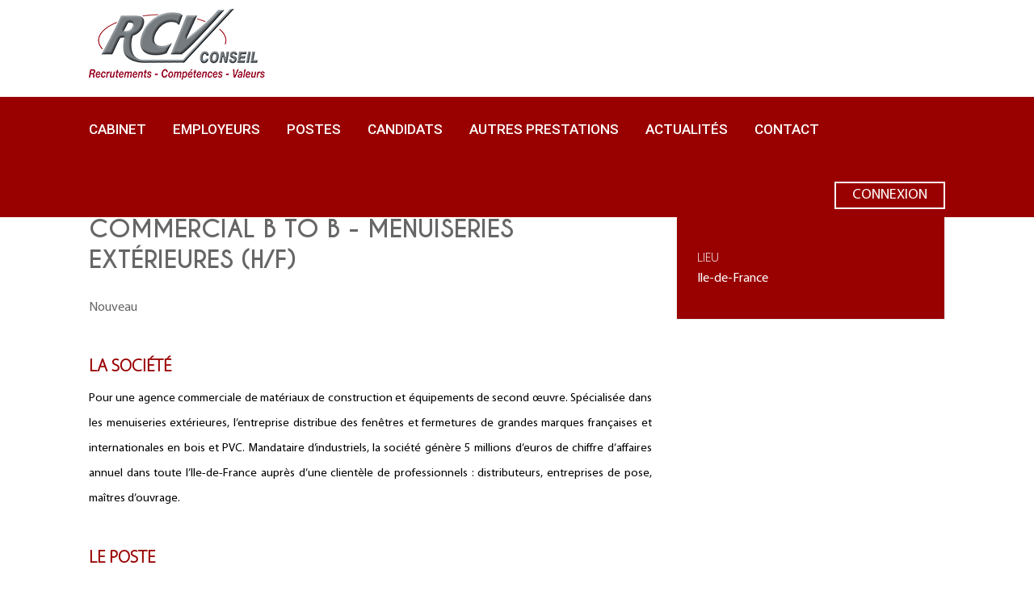

--- FILE ---
content_type: text/html; charset=utf-8
request_url: https://www.rcv-conseil.com/offres-d-emploi/offre-d-emploi_commercial_b_to_b_menuiseries_exterieures_h_f_1462617_41.html
body_size: 5127
content:
<!DOCTYPE html>
<!--[if IE 7 ]><html class="ie7 oldie"><![endif]-->
<!--[if IE 8 ]><html class="ie8 oldie"><![endif]-->
<!--[if IE 9 ]><html class="ie9"><![endif]-->
<!--[if (gte IE 10)|!(IE)]><!--><html><!--<![endif]-->

<head>
	<title>Emploi Commercial B to B - Menuiseries Extérieures (h/f) - RCV CONSEIL</title>
	<meta charset="utf-8">
	<meta http-equiv="X-UA-Compatible" content="IE=edge">
	<meta content="width=device-width, initial-scale=1" id="viewport" name="viewport">
	<link type="text/css" href="https://www.rcv-conseil.com/_css_global/concrete2/normalize.css" rel="stylesheet">
	<link type="text/css" href="https://www.rcv-conseil.com/_css_global/concrete2/framework.css" rel="stylesheet">
	<link type="text/css" href="https://www.rcv-conseil.com/_css_global/concrete2/otys/modules.css" rel="stylesheet">
	<link type="text/css" href="https://www.rcv-conseil.com/_css_global/concrete2/otys/inputs.css" rel="stylesheet">
	<link type="text/css" media="all" href="https://www.rcv-conseil.com/_css_global/templates/recruitable/9/template.css" rel="stylesheet">

	<link rel="stylesheet" href="https://www.rcv-conseil.com/_css/recruitable9/animate.css" type="text/css">
	<link rel="stylesheet" href="https://www.rcv-conseil.com/_css/recruitable9/client.css?v11" type="text/css">
	<link rel="shortcut icon" href="https://www.rcv-conseil.com/_images/recruitable9/rcvcon.ico">

	<script src='https://www.google.com/recaptcha/api.js'></script>

	<!--jsrepository:require(JsHtml5,JQueryBase,JQueryCycle2All,JQueryChosen,JQueryInputLabel,JQueryFileInput,JQueryGmap3,JQueryParallax)-->
	<!-- ACMSBUSJAB<JobsDetail> / <RCV CONSEIL - rcvcon> / <Matthias De Vriendt> -->
<link rel="canonical" href="https://www.rcv-conseil.com/offres-d-emploi/offre-d-emploi_commercial_b_to_b_menuiseries_exterieures_h_f_1462617_41.html">
<!-- remark: start JSrepository auto generated -->
<script  src="https://www.rcv-conseil.com/_javascript_global/jquery.js"></script>

<script  src="//maps.google.com/maps/api/js?sensor=false"></script>
		<script  src="https://www.rcv-conseil.com/_javascript_global/jquery.gmap3.js"></script>
<script  src="https://www.rcv-conseil.com/_javascript_global/jquery.file.input.js"></script>
<script  src="https://www.rcv-conseil.com/_javascript_global/jquery.parallax.js"></script>
<script  src="https://www.rcv-conseil.com/_javascript_global/chosen/jquery.chosen.js"></script>
		<link  type="text/css" href="https://www.rcv-conseil.com/_css_global/chosen/jquery.chosen.css" rel="stylesheet">
<!--[if lt IE 9]>
		<script  src="https://www.rcv-conseil.com/_javascript_global/js.html5shiv.js"></script>
		<script  src="https://www.rcv-conseil.com/_javascript_global/js.html5respond.js"></script>
		<script  src="https://www.rcv-conseil.com/_javascript_global/js.rem.js"></script>
		<![endif]-->
<script  src="https://www.rcv-conseil.com/_javascript_global/cycle2/jquery.cycle2.js"></script>
<script  src="https://www.rcv-conseil.com/_javascript_global/jquery.inputLabel.js"></script>
<!-- end JSrepository auto generated -->

<!-- Generating open graph tags(JobsRemote) START -->
<!-- params: {"kid":"0","vacancy_id":"1462617","page":"JobsRemote","command":"detail"} -->
<meta property="og:type" content="website">
<meta property="og:title" content="Emploi Commercial B to B - Menuiseries Extérieures (h/f) - RCV CONSEIL">
<meta property="og:url" content="https://www.rcv-conseil.com/offres-d-emploi/offre-d-emploi_commercial_b_to_b_menuiseries_exterieures_h_f_1462617_41.html">
<meta property="article:published_time" content="2024-02-15T20:26:11">
<meta property="article:modified_time" content="2024-02-15T20:29:46">
<meta property="og:image" content="https://www.rcv-conseil.com/_images_upload/yourit_15313171435b460b979f410.jpg">
<!-- Generating open graph tags(JobsRemote) END-->
<meta name="description" content="Emploi Commercial B to B - Menuiseries Extérieures (h/f). Rattach&eacute; au dirigeant fondateur de l&rsquo;entreprise, le Commercial intervient sur les missions suivantes :   	Satisfaction et entretien du portefeuille client existant, 	D&eacute;veloppement commercial par la prospection aupr&egrave;s d&rsquo;une client&egrave;le vari&eacute;e">
<meta name="revisit-after" content="1 Days">
<meta name="robots" content="index, follow">
<meta name="abstract" content="Emploi Commercial B to B - Menuiseries Extérieures (h/f). Rattach&eacute; au dirigeant fondateur de l&rsquo;entreprise, le Commercial intervient sur les ">
<meta name="replyto" content="direction@rcv-conseil.com ">
<meta name="author" content="RCV CONSEIL">
<meta name="imagetoolbar" content="NO">
<meta name="locale" content="FR">
<meta name="language" content="FRENCH">
<meta name="content-language" content="FR">
<meta name="title" content="Emploi Commercial B to B - Menuiseries Extérieures (h/f) - RCV CONSEIL">
<!-- Google Tag Manager -->
<script>(function(w,d,s,l,i){w[l]=w[l]||[];w[l].push({'gtm.start':
new Date().getTime(),event:'gtm.js'});var f=d.getElementsByTagName(s)[0],
j=d.createElement(s),dl=l!='dataLayer'?'&l='+l:'';j.async=true;j.src=
'https://www.googletagmanager.com/gtm.js?id='+i+dl;f.parentNode.insertBefore(j,f);
})(window,document,'script','dataLayer','GTM-W5SM7Z5Q');</script>
<!-- End Google Tag Manager -->
<!-- Google-tag (gtag.js) --> <script async src="https://www.googletagmanager.com/gtag/js?id=AW-1025128220"> </script> <script> window.dataLayer = window.dataLayer || []; functie gtag(){dataLayer.push(argumenten);} gtag('js', new Date()); gtag('config', 'AW-1025128220'); </script><!--FO-server: 129 -N- Nav: 4-->
</head>

<body class="content jobsdetail">
	
	<!-- Google Tag Manager (noscript) -->
<noscript><iframe src="https://www.googletagmanager.com/ns.html?id=GTM-W5SM7Z5Q"
height="0" width="0" style="display:none;visibility:hidden"></iframe></noscript>
<!-- End Google Tag Manager (noscript) -->


<header role="header">
		<div class="top">
			<div class="sw">
				<a href="https://www.rcv-conseil.com" class="logo">
					<img src="https://www.rcv-conseil.com/_images/recruitable9/logo.png" alt="RCV CONSEIL">
				</a>
				<nav role="navigation" id="hlb3">
					<ul>
						
					</ul>
				</nav>
				<div id="llb" class="llb currentLang4">
					<a href="https://www.rcv-conseil.com/offres-d-emploi/offre-d-emploi_commercial_b_to_b_menuiseries_exterieures_h_f_1462617_41.html/CurrentLanguage/4" class="langflag_4"></a>
				</div>
			</div>
		</div>
	</header>

	<div id="menu">
		<div class="sw clearfix">
			<div class="toggleMenu">
				<span class="menuButton">
					<span class="menu-bars">
						<span class="icon-bar"></span>
						<span class="icon-bar"></span>
						<span class="icon-bar"></span>
					</span>
				</span>
			</div>
			<div class="inner">
				<nav role="navigation" id="hlb1">
					<ul>
						<li><a href="https://www.rcv-conseil.com/" title="Cabinet" class="s">Cabinet</a>
						</li>
						<li><a href="https://www.rcv-conseil.com/employeurs.html" title="Employeurs" class="s">Employeurs</a>
						</li>
						<li><a href="https://www.rcv-conseil.com/postes-dub.html" title="Postes" class="s">Postes</a>
						</li>
						<li><a href="https://www.rcv-conseil.com/#candidats" title="Candidats" class="s">Candidats</a>
						</li>
						<li><a href="https://www.rcv-conseil.com/autres-prestations.html" title="Autres prestations" class="s">Autres prestations</a>
						<ul>
						<li><a target="_self" href="https://www.rcv-conseil.com/index.php/cms_categorie/88146/id/88146/bb/1/fm_parentid/85381">Conseil en rédaction et présentation de C.V. et profil LinkedIn</a>
						</li>
						<li><a target="_self" href="https://www.rcv-conseil.com/le-bilan-de-compétences.html">Bilan de compétences et formations</a>
						</li>
						<li><a target="_self" href="https://www.rcv-conseil.com/le-reclassement-outplacement.html">Reclassement</a>
						</li>
						<li><a target="_self" href="https://www.rcv-conseil.com/la-téléconsultation.html">Téléconsultation</a>
						</li>
						</ul>
						</li>
						<li><a href="https://www.rcv-conseil.com/actualités.html" title="Actualités" class="s">Actualités</a>
						</li>
						<li><a href="https://www.rcv-conseil.com/#contact" title="Contact" class="s">Contact</a>
						</li>
						
					</ul>
				</nav>
				<nav role="navigation" id="hlb2">
					<ul>
						
							<li><a href="https://www.rcv-conseil.com/connecter" title="Connexion">Connexion</a></li>
						
					</ul>
				</nav>
			</div>
		</div>
	</div>
	<div id="push"></div>
	<main role="main" id="main">
		<section id="content" class="sw" data-section="0">
			<div class="row clearfix">
				<div class="col col-8">
					

<!-- js for registering click on custom apply for job button -->
<script type="text/javascript" src="/_javascript_global/applyclickcounter.js"></script>

<div class="outer jbdOuter">
<!-- UTS/jobsremote/jrJobDetail.html CUSTOM (FOR ADDTHIS) -->


<!--MENUBAR-->

<div>
<!-- [actonomyTagCloud] -->
</div>

<span id="upperBc">
<!--BUTTONS_TOP-->
</span>

<!-- CAT ID:  -->
<h1 class="title jbdTitle">Commercial B to B - Menuiseries Extérieures (h/f)</h1>

<div class="text jbdStatPub">Nouveau</div>



<h2 class="subHeader jbdSh jbdTextSh">La Société</h2>
<div class="text jbdText"><span style="font-size:11.0pt"><span style="color:black">Pour une agence commerciale de mat&eacute;riaux de construction et &eacute;quipements de second &oelig;uvre. Sp&eacute;cialis&eacute;e dans les menuiseries ext&eacute;rieures, l&rsquo;entreprise distribue des fen&ecirc;tres et fermetures de grandes marques fran&ccedil;aises et internationales en bois et PVC. Mandataire d&rsquo;industriels, la soci&eacute;t&eacute; g&eacute;n&egrave;re 5 millions d&rsquo;euros de chiffre d&rsquo;affaires annuel <span style="font-weight:normal">dans toute l&rsquo;I</span>le-de-France aupr&egrave;s d&rsquo;une client&egrave;le de professionnels : distributeurs, entreprises de pose, ma&icirc;tres d&rsquo;ouvrage.</span></span></div>


<h2 class="subHeader jbdSh jbdTextSh">Le Poste</h2>
<div class="text jbdText"><p style="text-align:justify"><span style="font-size:10pt"><span style="font-family:&quot;Times New Roman&quot;,serif"><span style="font-size:11.0pt"><span style="color:black">Rattach&eacute; au dirigeant fondateur de l&rsquo;entreprise, le Commercial intervient sur les missions suivantes :</span></span></span></span></p>

<p style="text-align:justify"> </p>

<ul>
	<li style="text-align:justify; margin-left:8px"><span style="font-size:10pt"><span style="font-family:&quot;Times New Roman&quot;,serif"><span style="font-size:11.0pt"><span style="color:black">Satisfaction et entretien du portefeuille client existant,</span></span></span></span></li>
	<li style="text-align:justify; margin-left:8px"><span style="font-size:10pt"><span style="font-family:&quot;Times New Roman&quot;,serif"><span style="font-size:11.0pt"><span style="color:black">D&eacute;veloppement commercial par la prospection aupr&egrave;s d&rsquo;une client&egrave;le vari&eacute;e,</span></span></span></span></li>
	<li style="text-align:justify; margin-left:8px"><span style="font-size:10pt"><span style="font-family:&quot;Times New Roman&quot;,serif"><span style="font-size:11.0pt"><span style="color:black">R&eacute;ponse aux appels d&rsquo;offre pour les grands comptes,</span></span></span></span></li>
	<li style="text-align:justify; margin-left:8px"><span style="font-size:10pt"><span style="font-family:&quot;Times New Roman&quot;,serif"><span style="font-size:11.0pt"><span style="color:black">Visite des chantiers et des entreprises,</span></span></span></span></li>
	<li style="text-align:justify; margin-left:8px"><span style="font-size:10pt"><span style="font-family:&quot;Times New Roman&quot;,serif"><span style="font-size:11.0pt"><span style="color:black">Formulation et recueil des besoins des professionnels de la construction,</span></span></span></span></li>
	<li style="text-align:justify; margin-left:8px"><span style="font-size:10pt"><span style="font-family:&quot;Times New Roman&quot;,serif"><span style="font-size:11.0pt"><span style="color:black">Ma&icirc;trise des gammes de produits propos&eacute;es par les industriels mandants,</span></span></span></span></li>
	<li style="text-align:justify; margin-left:8px"><span style="font-size:10pt"><span style="font-family:&quot;Times New Roman&quot;,serif"><span style="font-size:11.0pt"><span style="color:black">Proposition de solutions techniques,</span></span></span></span></li>
	<li style="text-align:justify; margin-left:8px"><span style="font-size:11.0pt"><span style="font-family:&quot;Times New Roman&quot;,serif"><span style="color:black">Pilotage et suivi de l&rsquo;action commerciale.</span></span></span></li>
</ul>
</div>


<h2 class="subHeader jbdSh jbdTextSh">Votre profil</h2>
<div class="text jbdText"><span style="font-size:11.0pt"><span style="font-family:&quot;Times New Roman&quot;,serif">De formation commerciale ou technique, le candidat dispose d&rsquo;une exp&eacute;rience de d&eacute;veloppement en second &oelig;uvre, id&eacute;alement en menuiserie ext&eacute;rieure. Son autonomie technique lui permet d&rsquo;&ecirc;tre un partenaire fiable pour les professionnels du b&acirc;timent. Dot&eacute; d&rsquo;un bon relationnel, il sait s&rsquo;adapter &agrave; ses interlocuteurs vari&eacute;s et leur apporter des solutions. Proactif, le candidat est un d&eacute;veloppeur anim&eacute; d&rsquo;un esprit entrepreneurial.</span></span></div>


<h2 class="subHeader jbdSh jbdTextSh">Les avantages</h2>
<div class="text jbdText"><span style="font-size:11.0pt"><span style="font-family:&quot;Times New Roman&quot;,serif"><span style="color:black">CDI</span></span></span><span style="font-size:11.0pt"><span style="font-family:&quot;Times New Roman&quot;,serif"><span style="color:black">, </span></span></span><span style="font-size:11.0pt"><span style="font-family:&quot;Times New Roman&quot;,serif"><span style="color:black">r&eacute;mun&eacute;ration fixe compl&eacute;t&eacute;e par une part variable d&eacute;plafonn&eacute;e calcul&eacute;e sur un pourcentage du chiffre d&rsquo;affaires r&eacute;alis&eacute;. v&eacute;hicule de fonction. Poste situ&eacute; &agrave; Paris avec d&eacute;veloppement dans toute l&rsquo;Ile-de-France.</span></span></span></div>



<h2 class="subHeader jbdSh jbdShLoc">Lieu<!--SingleWordLink1--></h2>
<div class="text jbdText jbdTextLoc">Ile-de-France</div>







<!--<h2 class="subHeader jbdSh jbdShEmpl">[t ]SingleWord4[/t ]--><!--SingleWordLink4--><!--</h2>-->
<!--<div class="text jbdText jbdTextEmpl">[tg ]Anonymous[/tg ]</div>
-->






<h2 class="subHeader jbdSh jbdShPubStart">Date de publication<!--SingleWordLink6--></h2>
<div class="text jbdText jbdTextPubStart">15.02.2024</div>






<h2 class="subHeader jbdSh"> </h2>


<div class="text jbdText"> </div>





<h2 class="subHeader jbdSh"> </h2>


<div class="text jbdText"> </div>





<div class="buttonContainer jbdBc">

<input class="button jbdButton jbdButPrint" type="button" name="Button" value="Imprimer" onClick="javascript:window.printframe.location='https://www.rcv-conseil.com/index.php/page/JobsRemote/command/detail/vid/1462617/option/print/CurrentLanguage/4/bb/1';">


<!-- <input class="button jbdButton jbdButPrint" type="button" name="Button" value="[Button1]" onClick="javascript:window.open('https://www.rcv-conseil.com/index.php/page/JobsRemote/command/detail/vid/[id]/option/print/bb/1/CurrentLanguage/4');"> --><!--ButtonLink1-->


<input class="button jbdButton jbdButBack" type="button" value="Retour" onClick="javascript:history.go(-1)" name="button"><!--ButtonLink2-->




        <input class="button jbdButton jbdButApl" type="button" name="Button4" value="Postuler" onClick="location='https://www.rcv-conseil.com/index.php/page/applicants/command/applyforjob/vid/1462617/bb/1';" ><!--ButtonLink3-->
  





<input class="button jbdButton jbdButMail" type="button" name="mailfriend" value="Transférer par e-mail"  onClick="location='https://www.rcv-conseil.com/index.php/page/JobsRemote/command/mailfriend/vid/1462617/bb/1';"><!--ButtonLink4-->




</div>

 
<!-- Go to www.addthis.com/dashboard to customize your tools -->
<div class="addthis_inline_share_toolbox"></div>






</div>
<iframe title="printframe" id="printframe" name="printframe" width="0" height="0" frameborder="0" scrolling="NO"></iframe>

<!--SystemLinks-->


				</div>
				<div class="col col-4">
					 <!-- /UTS/advsearch/jobDetailHook.html -->
<div class="hookOuter mDhOut">
	<div class="hookHeader mDhT"> </div>
	
		
	
			
				
		
			
	<div class="cleaner"></div>
</div>
					
				</div>
			</div>
		</section>
	</main>

	<footer role="footer">
		<div class="sw">
			

<div id="tsr8">
	

	<div class="row clearfix">
		
			<div class="col col-3 item">
				<div class="inner">
					<div class="h2">R.C.V. Conseil</div>
					<div class="text"><P><A href="https://www.rcv-conseil.com/cabinet.html" target="_self">Cabinet</A><A href="https://www.rcv-conseil.com"></A></P>
<P><A href="https://www.rcv-conseil.com/employeurs.html" target="_self">Employeurs</A><A href="https://www.rcv-conseil.com"></A></P>
<P><A href="https://www.rcv-conseil.com/postes-dub.html" target="_self">Postes</A><A href="https://www.rcv-conseil.com"></A></P>
<P><A href="https://www.rcv-conseil.com/#candidats" target="_self">Candidats</A><A href="https://www.rcv-conseil.com"></A></P>
<P><A href="#">Autres prestations</A></P>
<P><A href="#">Actualités</A></P>
<P><A href="https://www.rcv-conseil.com">Contact</A></P></div>
					<!--LINKS-->
				</div>
			</div>
		
			<div class="col col-3 item">
				<div class="inner">
					<div class="h2">Equipe</div>
					<div class="text"><P><A href="https://www.rcv-conseil.com/equipe.html" target="_self">Présentation</A></P></div>
					<!--LINKS-->
				</div>
			</div>
		
			<div class="col col-3 item">
				<div class="inner">
					<div class="h2">Coordonnées </div>
					<div class="text"><p><strong>Si&egrave;ge :</strong><br>
Bureaux de la Colline<br>
1 rue Royale &agrave; Saint-Cloud<br>
Adresse postale :<br>
144 Bureaux de la Colline<br>
92213 Saint-Cloud cedex<br>
T&eacute;l : <a href="tel:+33155387500">01.55.38.75.00</a><br>
Fax : 01.55.38.75.09<br>
<a href="mailto:contact@rcv-conseil.com">contact@rcv-conseil.com</a><br>
<br>
<strong>Agence de Lyon :</strong><br>
Le Forum<br>
27 rue Maurice Flandin<br>
69444 Lyon cedex 03<br>
Tel : <a href="tel:+33646361166">06.46.36.11.66</a><br>
<a href="http://m.chambon@rcv-conseil.com">m.chambon@rcv-conseil.com</a></p>
</div>
					<!--LINKS-->
				</div>
			</div>
		
	</div>
</div>


			<nav role="navigation" id="hlb5">
				<ul>
					<li><a href="https://www.rcv-conseil.com">&copy; 2026 RCV CONSEIL</a><span>|</span></li>
					
						<li><a href="https://www.rcv-conseil.com/equipe.html" title="Equipe">Equipe</a><span>|</span></li>
					
						<li><a href="https://www.rcv-conseil.com/partenaires.html" title="Partenaires">Partenaires</a><span>|</span></li>
					
				</ul>
			</nav>
		</div>
	</footer>

	<script>
		var code = 'rcvcon';
		var website = 'https://www.rcv-conseil.com';
		var language = '[currentLanguage]';
	</script>

	<script type="text/javascript" src="//s7.addthis.com/js/300/addthis_widget.js#pubid=ra-5d7f51f6a7375e2b"></script>
	<script type="text/javascript" src="https://www.rcv-conseil.com/_javascript_global/cycle2/plugins/transition/jquery.cycle2.carousel.js"></script>
	<script type="text/javascript" src="https://www.rcv-conseil.com/_javascript_global/cycle2/plugins/module/jquery.cycle2.networkticker.js"></script>
	<script src='https://www.google.com/recaptcha/api.js'></script>
	<script src="https://www.rcv-conseil.com/_javascript_global/concrete2/framework.js"></script>

	<script src="https://www.rcv-conseil.com/_javascript/recruitable9/cookie.js"></script>
	<script src="https://www.rcv-conseil.com/_javascript/recruitable9/template.js?v11"></script>
	<script src="https://www.rcv-conseil.com/_javascript/recruitable9/client.js?v11"></script>

	
	
	
	
	



 
</body>
</html>

--- FILE ---
content_type: text/css
request_url: https://www.rcv-conseil.com/_css_global/templates/recruitable/9/template.css
body_size: 4763
content:
/*
	@TEMPLATE:	RECRUITABLE 9
	@COMPANY:	OTYS RECRUITING TECHNOLOGY
	@AUTHOR:	MAIKEL DOEZ�
	@WEB:		WWW.OTYS.NL
	@VERSION:	v1.0
	@UPDATE:	30-06-2015
*/

/*	=== COLOR MAPPING ===
	@COLOR1: #xxxxxx; 
*/

/*********************************************************************************************/
/* HOTFIX */
/*********************************************************************************************/
@import url('hotfix.css');

/*********************************************************************************************/
/* FONTS */
/*********************************************************************************************/
@import url('//fonts.googleapis.com/css?family=Open+Sans:300,400,600,700,800');
@import url('//fonts.googleapis.com/css?family=Roboto:400,100,300,700,900,500');
@import url('//fonts.googleapis.com/css?family=Vollkorn:400,700');

/*********************************************************************************************/
/* GLOBALS */
/*********************************************************************************************/

/* DOCUMENT */
html{}
body{
margin:0;
color:#666666;
font-size:1.6rem;
font-family:'Roboto',sans-serif;
line-height:30px;
font-weight:300;
}

/* SITEWIDTH */
.sw{
max-width:1204px; /* +20px padding */
}

/* HEADINGS */
h1,.h1{
font-size:3.0rem;
margin-bottom:25px;
/* text-transform:uppercase; */
}
h2,.h2{
font-size:2.2rem;
margin-bottom:10px;
text-transform:uppercase;
}
h3,.h3{
font-size:1.9rem;
margin-bottom:10px;
text-transform:uppercase;
}
h4,.h4{}
h5,.h5{}
h6,.h6{}

/* INPUT */
input[type=text],
input[type=password],
input[type=file],
textarea,
select,
.formInputTaC,
.chosen-container{
color:inherit;
font-size:1.6rem;
background:#ffffff;
border:1px solid #dedede;
font-family:"Open Sans",Arial,sans-serif;
padding:25px;
}

input[type=text]:focus,
input[type=password]:focus,
input[type=file]:focus,
textarea:focus,
select:focus,
.chosen-container-active{}
.chosen-container,
select{}

/* BUTTON */
button,
.button{
display:inline-block;
background-color:#eb5a5a;
border:0;
text-align:center;
padding:25px 74px 25px 37px;
color:#fff;
font-size:2rem;
font-weight:800;
text-transform:uppercase;
background-image:url("../../../../_images_global/templates/recruitable/9/tsr1_1.png");
background-repeat:no-repeat;
background-position:top 50% right 30px;
text-transform:uppercase;
transition:all 0.3s ease-in-out;
margin:10px 0;
opacity:1;
text-decoration:none;
}

button:hover,
button:focus,
.button:hover,
.button:focus,
div#tsr1 .inner ul li:hover,
div#tsr1 .inner ul li:focus{
opacity:0.7;
text-decoration:none;
}

.outer button,
.outer .button,
.ajaxWindow button,
.ajaxWindow .button{}

.outer button:hover,
.outer button:focus,
.outer .button:hover,
.outer .button:focus,
.ajaxWindow button:hover,
.ajaxWindow button:focus,
.ajaxWindow .button:hover,
.ajaxWindow .button:focus{}

/* ANCHOR */
a{
color:#eb5a5a;
text-decoration:none;
}
a:hover,
a:focus{}
a:visited{
text-decoration:underline;
}

/**************************************************/
/* MOBILE MENU */
/**************************************************/
.toggleMenu{
float:right;
position:relative;
z-index:999;
display:block;
margin-right:-15px;
}
.menuButton{
background-color:#c80101;
text-shadow:0 -1px 0 #0e0e0e;
cursor:pointer;
display:inline-block;
margin:0;
padding:17.5px;
text-align:center;
text-transform:uppercase;
vertical-align:middle;
}
.menu-bars{
display:block;
float:left;
margin-top:3px;
width:24px;
}
.menu-bars span{
display:block;
margin-top:3px;
margin-bottom:4px;
margin-left:-3px;
background-color:#f5f5f5;
display:block;
height:3px;
width:100%;
border-radius:5px;
}

/* OVERLAY */
header div.overlay{
position:absolute;
left:0;
right:0;
top:50;
z-index:100;
margin-top:200px;
padding:0 15px;
}

/*********************************************************************************************/
/* GLOBAL HOOKS */
/*********************************************************************************************/
.hookOuter{
border:1px solid #ededed;
padding:25px;
margin-bottom:40px;
}
.hookOuter .hookHeader{
font-size:2.2rem;
margin-bottom:15px;
}
.hookOuter .hookHeader h2{}
.hookOuter .hookSubHeader{}
.hookOuter .hookText{}
.hookOuter .hookText a{}
.hookOuter .hookText a:hover{}
.hookOuter .hookWord{}
.hookOuter .hookWord label{}
.hookOuter .hookInput{}
.hookOuter .hookInput input{}
.hookOuter .hookButton{}
.hookOuter .hookButton input{}
.hookOuter .hookItemContainer{}

/*********************************************************************************************/
/* SITE */
/*********************************************************************************************/
header{
height:100vh;
width:100%;
background-color:#222222;
}
header div.top{
position:absolute;
top:0;
left:0;
right:0;
z-index:100;
}
header div.bottom{}

header a.logo{
display:inline-block;
margin-top:50px;
}
div#menu{
transition:background-color 0.4s ease-in-out;
}
div#menu a.logo{
max-width:65%;
float:left;
padding-top:10px;
padding-right:10px;
padding-bottom:10px;
}
div#menu a.logo img{
width:100%;
}
div#menu.active{
display:block;
}
div#menu div.inner{
clear:both;
}
section#vacancies{
background-color:#222222;
color:#fff;
}
section#vacancies .hookOuter{
border:0;
padding-top:0;
padding-right:0;
padding-left:0;
}
section#contact{
background-color:#efefef;
overflow:hidden;
}
footer{
background-color:#222222;
color:#fff;
}

/* DYNAMIC PADDINGS */
section#content,
section#vacancies,
div#tsr2,
div#tsr3,
div#tsr8,
section#network,
section#contact,
footer,
div.jslOuter{
padding-top:10vh;
padding-bottom:10vh;
}

/*********************************************************************************************/
/* TEMPLATES */
/*********************************************************************************************/
body.home .outer h1,
body.home div#tsr4 .h1,
body.home section#vacancies .hookHeader,
body.home div#tsr2 .h1,
body.home section#network .hookHeader{
font-family:"Vollkorn",sans-serif;
font-size:3rem;
font-weight:200;
text-align:center;
background-image:url("../../../../_images_global/templates/recruitable/9/underline.png");
background-repeat:no-repeat;
background-position:bottom center;
background-size:40px auto;
padding-bottom:40px;
margin-bottom:50px;
}
body.home .jslOuter .jslItemContainer a{
font-weight:bold;
color:#fff;
text-transform:uppercase;
}
body.home .jslOuter .jslLocation{
color:#999999;
}
body.home .jslOuter .jslFunctionName{
min-height:auto;
}

body.content header{
height:130px;
}
body.content div#menu{
background-color:#eb5a5a;
}

/*********************************************************************************************/
/* HELPERS */
/*********************************************************************************************/
figure{
margin:0;
}
figure.triangle{
position:relative;
height:600px;
width:600px;
overflow:hidden;
background-size:cover;
background-position:50% 50%;
background-repeat:no-repeat;
}
figure.triangle::before{
content:"";
border-color: rgba(0, 0, 0, 0) rgba(0, 0, 0, 0) rgba(255, 255, 255, 1);
border-style: solid;
border-width: 0 0 600px 600px;
height:0;
position:absolute;
right:0;
top:0;
z-index:1;
pointer-events:none;
}
figure.triangle.right::before{
border-width: 600px 0 0 600px;
border-color: transparent transparent transparent rgba(239,239,239,1);
pointer-events:none;
}
figure.triangle img{}
figure.triangle.small{
height:300px;
width:300px;
}
figure.triangle.left.small::before{
border-width: 0 0 300px 300px;
}
figure.triangle.right.small::before{
border-width:300px 0 0 300px;
}

/*********************************************************************************************/
/* BUSJABS */
/*********************************************************************************************/

/*********************************************************************************************/
/* HOOKS */
/*********************************************************************************************/

/* TPL: fotemplatesdiv/JobsShortList.html */
.jslOuter{
overflow:hidden; /* CLEARFIX */
}
.jslOuter .jslItemContainer{
border:1px solid #464646;
padding:25px 45px;
transition:background-color 0.3s ease-in-out;
cursor:pointer;
}
.jslOuter .jslItemContainer:hover{
background-color:#2d2d2d;
}
.jslOuter .jslItemContainer a{}
.jslOuter .jslLocation{}
.jslOuter .jslLocation span{}
.jslOuter .jslKwCleaner{}
.jslOuter .jslChapo{}

/* TPL:  /UTS/network/viewNetworkHook.div.html */
.networkHookOuter{
border:0;
padding:0;
}
.networkHookOuter .cycle{}
.networkHookOuter .cycle a{
float: left;
height: 134px;
line-height: 134px;
text-align: center;
width:50%;
border:1px solid #f3edef;
padding:0 25px;
filter: gray; /* IE6-9 */
filter: grayscale(1); /* Firefox 35+ */
-webkit-filter: grayscale(1); /* Google Chrome, Safari 6+ & Opera 15+ */
}
.networkHookOuter .cycle img{
vertical-align: middle;
height:auto;
max-height:100%;
max-width:100%:
}
.networkHookOuter .group{
width:100%;
max-height: 269px;
overflow: hidden;
}
.networkHookOuter .cycle a:hover{
filter: none;
-webkit-filter: grayscale(0);
}
.networkHookOuter .cycle-pager{
clear:both;
text-align:center;
padding-top:40px;
}
.networkHookOuter .cycle-pager span{
display:inline-block;
height:12px;
width:50px;
border:2px solid #f3edef;
font-size:0;
cursor:pointer;
margin-right:5px;
transition:all 0.4s ease-in-out;
}
.networkHookOuter .cycle-pager span.cycle-pager-active,
.networkHookOuter .cycle-pager span:hover{
border-color:#eb5a5a;
}

/* TPL: UTS/advsearch/jobDetailHook.html */
.mDhOut{
background-color:#EB5A5A;
color:#fff;
}
.mDhOut a{
color:inherit;
}
.mDhOut .hookItemTitle,
.mDhOut .detail .subHeader{
font-weight:bold;
font-size:inherit;
margin-bottom:0;
text-transform:uppercase;
}
.mDhOut .detail .text,
.mDhOut .hookItemWord{
margin-bottom:10px;
}

/* TPL: UTS/advsearch/vacancyResults.html */
.actSResultsCont,
.actSRFacetCont{
width:100%;
}
.actTopMenu{
padding:0;
}
.actMlSb{
display:none;
}
.actIf{
color:#a6a6a6;
font-size:1.4rem;
}
.actMc{
display:none;
}
.actEquery .actEqueryTitle{
display:none;
}
.optionListTitle{
font-size:2.2rem;
margin-bottom:10px;
text-transform:uppercase;
}
.optionListContainer{
border-bottom:0;
}
.actTitle .menuLink{
border:0;
padding:0;
font-weight:100;
display:block;
font-size:80%;
}
nav#hlb1 ul li.item{
background-repeat:no-repeat;
background-position:0 50%;
padding-left:55px;
}
nav#hlb1 ul li.item a{
font-size:1.6rem;
font-weight:300;
}
nav#hlb1 ul li.item_0{
background-image:url("../../../../_images_global/templates/recruitable/9/hlb1_1.png");
}
nav#hlb1 ul li.item_3{
background-image:url("../../../../_images_global/templates/recruitable/9/hlb1_4.png");
}
nav#hlb1 ul li.item_5{
background-image:url("../../../../_images_global/templates/recruitable/9/hlb1_3.png");
}
nav#hlb1 ul li.item_7{
background-image:url("../../../../_images_global/templates/recruitable/9/hlb1_2.png");
}
nav#hlb1 ul li.item_1,
nav#hlb1 ul li.item_2,
nav#hlb1 ul li.item_4,
nav#hlb1 ul li.item_6{
display:none;
}

/*********************************************************************************************/
/* TEASERS */
/*********************************************************************************************/

/* TEASER 1 */
div#tsr1{
color:#ffffff;
overflow:hidden;
}
div#tsr1 .inner.cycle-slide > img{
top: 0;
z-index: -1;
}
div#tsr1 .inner{
width:100%;
height:100vh;
background-size:cover;
background-repeat:no-repeat;
background-position:50% center;
-webkit-background-attachment:inherit !important; /* DISABLE BECAUSE OF CHROME BUG */
background-attachment:fixed;
}
div#tsr1 .inner .item{
padding-top:25vh;
}
div#tsr1 .inner .item .h1{
font-weight:800;
text-transform:uppercase;
margin-bottom:5px;
}
div#tsr1 .inner .item .text{
font-family:'Vollkorn',sans-serif;
font-size:2.0rem;
}
div#tsr1 .inner ul{
margin:0;
padding:0;
list-style:none;
}
div#tsr1 .inner ul li{
background-color:#eb5a5a;
transition:all 0.3s ease-in-out;
color:#fff;
padding:25px;
font-size:2rem;
font-weight:800;
text-transform:uppercase;
background-image:url("../../../../_images_global/templates/recruitable/9/tsr1_1.png");
background-repeat:no-repeat;
background-position:top 50% right 30px;
cursor:pointer;
}
div#tsr1 .inner ul li a{
color:inherit;
}
div#tsr1 .inner .mask .bg{}
div#tsr1 .down{
background-image:url("../../../../_images_global/templates/recruitable/9/tsr1_2.png");
background-repeat:no-repeat;
background-position:50% 50%;
bottom:0;
height:11px;
left:50%;
position:absolute;
width:20px;
z-index:100;
cursor:pointer;
padding:30px;
margin-left:-25px;
animation-name:bounce;
animation-duration:1.5s;
animation-iteration-count:infinite;
}

@keyframes bounce{
    0%{background-position:50% 0%;}
    50% {background-position:50% 50%;}
	100%{background-position:50% 0%;}
}

/* TEASER 2 */
div#tsr2{
overflow:hidden;
background-color:#fff;
}
div#tsr2 .h1{}
div#tsr2 > *{
position:relative;
z-index:1;
} 
div#tsr2 .photo{
position:absolute;
top:0;
z-index:0;
display:none;
}
div#tsr2 .photo img{}
div#tsr2 .item{}
div#tsr2 .item .h2{}
div#tsr2 .item .text{}

/* TEASER 3 */
div#tsr3{
background-color:#efefef;
}
div#tsr3 .item{
text-align:center;
}
div#tsr3 .item .photo{
height:90px;
background-repeat:no-repeat;
background-size:contain;
background-position:50% 50%;
margin-bottom:50px;
}
div#tsr3 .item .h2{}
div#tsr3 .item .text{}

/* TEASER 4 */
div#tsr4{}
div#tsr4 > *{
position:relative;
z-index:1;
}
div#tsr4 .h1{
margin-bottom:35px;
}
div#tsr4 .photo{
position:absolute;
right:0;
top:0;
z-index:0;
display:none;
}
div#tsr4 .address{
display:none;
}
div#tsr4 .photo .map{
width:100%;
height:100%;
opacity:0.5;
}

/* TEASER 5 */
div#tsr5{
position:relative;
z-index:1;
}
div#tsr5 .item{
overflow:hidden;
color:#EB5A5A;
cursor:pointer;
margin-bottom:10px;
}
div#tsr5 .item .photo{
float:left;
}
div#tsr5 .item .photo img{
display:block;
transition:background-color 0.4s ease-in-out;
}

div#tsr5 .item:hover .photo img{
background-color:#fff;
}
div#tsr5 .item .text{
float:left;
margin-top:7px;
margin-bottom:0;
margin-left:20px;
}

/* TEASER 6 */
div#tsr6{
position:relative;
z-index:1;
}
div#tsr6 .formInput{}
div#tsr6 .formInput label{
display:none;
}
div#tsr6 .button{
width:100%;
}

/* TEASER 7 */
div#tsr7{
position:relative;
z-index:1;
}
div#tsr7 .item{
margin-bottom:15px;
}
div#tsr7 .item .col{
margin-bottom:0;
}
div#tsr7 .item .col.title{
font-weight:bold;
}
div#tsr7 .item .col.text{}
div#tsr7 .item .col.text p{
margin-bottom:0;
}

/* TEASER 8 */
div#tsr8{
padding-top:0;
}
div#tsr8 .inner{}
div#tsr8 .inner .h2{}
div#tsr8 .inner .text{}
div#tsr8 .inner .text a{
color:inherit;
transition:opacity 0.3s ease-in-out;
}
div#tsr8 .inner .text a:hover{
opacity:0.8;
}

/* TEASER 9 */
div#tsr9{}
div#tsr9 .item{
background-color:#eb5a5a;
color:#fff;
}

/*********************************************************************************************/
/* HLBS */
/*********************************************************************************************/

/* HLB1 */
nav#hlb1{
font-family:'Roboto',sans-serif;
}
nav#hlb1 ul{
margin:0;
padding:0;
list-style:none;
}
nav#hlb1 ul ul{
padding-left:25px;
}
nav#hlb1 ul li{
display:block;
}
nav#hlb1 ul li a{
padding-top:15px;
padding-bottom:15px;
display:block;
color:#fff;
font-size:1.8rem;
text-transform:uppercase;
font-weight:500;
transition:color 0.4s ease-in-out;
}
nav#hlb1 ul li a.sactive,
nav#hlb1 ul li:hover > a{
color:#eb5a5a;
}
body.content nav#hlb1 ul li a.sactive,
body.content nav#hlb1 ul li:hover > a{
color:#222222;
}

/* HLB2 */
nav#hlb2{}
nav#hlb2 ul{
margin:0;
padding:0;
list-style:none;
}
nav#hlb2 ul li{
display:block;
}
nav#hlb2 ul li a{
padding-top:15px;
padding-bottom:15px;
display:block;
color:#fff;
font-size:1.8rem;
text-transform:uppercase;
font-weight:500;
transition:color 0.4s ease-in-out;
}
/*
nav#hlb2 ul li a.sactive,
nav#hlb2 ul li:hover a{
color:#eb5a5a;
}
*/

/* HLB3 */
nav#hlb3{
float:right;
margin-top:30px;
}
nav#hlb3 ul{
margin:0;
padding:0;
list-style:none;
}
nav#hlb3 ul li{
display:inline-block;
}
nav#hlb3 ul li a{
border: 2px solid #ffffff;
color: #ffffff;
display: inline-block;
font-weight: bold;
margin:10px 0;
opacity:1;
padding:5px 50px 5px 20px;
text-align: center;
text-decoration: none;
text-transform: uppercase;
transition: all 0.3s ease-in-out 0s;
font-size:1.8rem;
background-image:url("../../../../_images_global/templates/recruitable/9/hlb3.png");
background-repeat:no-repeat;
background-position:top 50% right 20px;
}
nav#hlb2 ul li a.sactive,
nav#hlb3 ul li:hover a{
background-color:#fff;
color:#000;
opacity:1;
background-image:url("../../../../_images_global/templates/recruitable/9/hlb3_hover.png");
}

/* HLB4 */
nav#hlb4{
clear:both;
}
nav#hlb4 ul{
margin:0;
list-style:none;
}
nav#hlb4 ul li{}
nav#hlb4 ul li a{
display:block;
background-color:transparent;
border:2px solid #fff;
}
nav#hlb4 ul li a:hover{
background-color:#fff;
color:#000;
opacity:1;
background-image: url("../../../../_images_global/templates/recruitable/9/tsr1_1_hover.png");
}

/* HLB5 */
nav#hlb5{}
nav#hlb5 ul{
margin:0;
list-style:none;
}
nav#hlb5 ul li{
display:inline-block;
}
nav#hlb5 ul li span{
padding:0 6px;
}
nav#hlb5 ul li:last-child span{
display:none;
}
nav#hlb5 ul li a{
margin:0;
color:#fff;
}

/*********************************************************************************************/
/* MODULES */
/*********************************************************************************************/

/*********************************************************************************************/
/* NAMESPACE:  */
/*********************************************************************************************/

/*********************************************************************************************/
/* MEDIA QUERIES */
/*********************************************************************************************/
@media screen and (min-width: 768px)
{
	
}
@media screen and (max-width: 1023px)
{
	div#menu{
	position: fixed;
	top: 0;
	width: 100%;
	z-index: 1000;
	}
	div#menu div.inner{
	max-height:0px;
    overflow-x:hidden;
	}
	div#menu.sticky,
	div#menu.active{
	background-color:#222222;
	}
	div#menu.active div.inner{
	max-height:400px;
	}
	header a.logo{
	display:none;
	}
	body.home .jslOuter .jslItemContainer,
	body.home .jslOuter .jslFunctionName{
	min-height:auto !important;
	}
	body.content header{
	height:60px;
	overflow:hidden;
	}
}
@media screen and (min-width: 1024px)
{
	.toggleMenu{
	display:none;
	}
	div#tsr1 .inner .item{
	max-width:60%;
	position:absolute;
	top:35vh;
	padding-top:0;
	}
	div#tsr1 .inner .item .text{
	font-size:3rem;
	}
	div#tsr1 .inner .item .h1{
	font-size:8.0rem;
	line-height:75px;
	margin-bottom:30px;
	}
	div#tsr1 .inner ul{
	right:50vh;
	left:inherit;
	margin-right:-335px;
	margin-top:125px;
	position:absolute;
	top:50vh;
	padding-right:150px;
	}
	div#tsr1 .inner ul li{
	font-size:2.4rem;
	padding:34.5px 110px 34.5px 70px;
	}
	div#tsr1 .inner ul li::before{
	border-color:rgba(0, 0, 0, 0) rgba(0, 0, 0, 0) #EB5A5A;
	border-style:solid;
	border-width:0 0 99px 99px;
	content:"";
	position:absolute;
	right:100%;
	top:0;
	}
	div#tsr1 .inner .mask .bg{
	border-color:rgba(0,0,0,0) rgba(0,0,0,0) rgba(255,255,255,0.85);
	border-style:solid;
	border-width:0 0 100vh 100vh;
	height:0;
	width:0;
	position: absolute;
	right:0;
	top:0;
	padding-right:150px;
	}
	div#tsr2 .photo{
	display:block;
	}
	div#tsr4 .photo{
	display:block;
	}
	div#menu{
	display:block;
	background-color:#222222;
	}
	div#menu.sticky{
	position:fixed;
	top:0;
	left:0;
	right:0;
	z-index:100000;
	}
	div#menu a.logo{
	display:none;
	}
	div#push.active{
	height:77px;
	}
	nav#hlb1{
	float:left;
	}
	nav#hlb1 ul li{
	display:inline-block;
	margin-right:40px;
	}
	nav#hlb1 ul ul{
	position:absolute;
	background:#222222;
	padding-left:25px;
	padding-right:25px;
	margin-left:-25px;
	max-height:0;
    overflow:hidden;
	transition:max-height 0.4s ease-in-out;
	}
	body.content nav#hlb1 ul ul{
	background:#EB5A5A;
	}
	nav#hlb1 ul li:hover ul{
	max-height:1000px;
	}
	nav#hlb1 ul ul li{
	display:block;
	margin:0;
	}
	nav#hlb1 ul ul li a{
	padding-top:10px;
	padding-bottom:10px;
	}
	nav#hlb1 ul li a{
	padding-top:25px;
	padding-bottom:25px;
	}
	nav#hlb2{
	float:right;
	}
	nav#hlb2 ul li a{
	display:inline-block;
	border:2px solid #fff;
	text-align:center;
	padding:13px 20px;
	color:#fff;
	font-weight:bold;
	text-transform:uppercase;
	transition:all 0.3s ease-in-out;
	margin:10px 0;
	opacity:1;
	text-decoration:none;
	}
	nav#hlb2 ul li a.sactive,
	nav#hlb2 ul li:hover a{
	background-color:#fff;
	color:#000;
	opacity:1;
	}

	/*********************************************************************************************/
	/* TEMPLATES */
	/*********************************************************************************************/
	body.home .outer h1,
	body.home div#tsr4 .h1,
	body.home section#vacancies .hookHeader,
	body.home div#tsr2 .h1,
	body.home section#network .hookHeader{
	font-size: 5rem;
	background-size:auto auto;
	}
	
	div.col .inner{
	padding-left:40px;
	padding-right:40px;
	}
	div.col:first-child .inner{
	padding-left:0;
	}
	div.col:last-child .inner{
	padding-right:0;
	}
	
	/* hlb4 */
	nav#hlb4 ul{
	display:table;
	margin:0 auto;
	}
	
	.jslOuter .jslItemContainer{
	width:33.333%;
	float:left;
	}
	nav#hlb4 ul li{
	float:left;
	}
	.networkHookOuter .group {
    max-height:auto;
	}
	.networkHookOuter .cycle a{
	width:25%;
	padding:0 45px;
	}
	
	.jslOuter .jslItemContainer{
	margin-bottom:-1px; /* REMOVE 1px BORDER */
	margin-right:-1px; /* REMOVE 1px BORDER */
	}
	nav#hlb4 ul li{
	margin-left:-2px;
	}
	.actTitle .menuLink{
	margin-left:30px;
	display:inline-block;
	}
}

/* PARALLAX */
[data-parallax-group]{
overflow:hidden;
z-index:-1;
}
[data-parallax]{
position:absolute;
height:100%;
width:100%;
}
[data-parallax] > *{
height:auto !important;
min-height:120%;
min-width:120%;
width:auto !important;
}

--- FILE ---
content_type: text/css
request_url: https://www.rcv-conseil.com/_css/recruitable9/client.css?v11
body_size: 6676
content:
/************************** FONTS **************************/

@font-face {
    font-family: 'Montserrat--Light';
    src: url('fonts/Montserrat/Montserrat-Light/montserrat-light.eot');
    src: url('fonts/Montserrat/Montserrat-Light/montserrat-light.eot?#iefix') format('embedded-opentype'),
         url('fonts/Montserrat/Montserrat-Light/montserrat-light.woff2') format('woff2'),
         url('fonts/Montserrat/Montserrat-Light/montserrat-light.woff') format('woff'),
         url('fonts/Montserrat/Montserrat-Light/montserrat-light.ttf') format('truetype'),
         url('fonts/Montserrat/Montserrat-Light/montserrat-light.svg#montserratlight') format('svg');
    font-weight: normal;
    font-style: normal;
}

@font-face {
    font-family: 'Montserrat-SemiBold';
    src: url('fonts/Montserrat/Montserrat-SemiBold/montserrat-semibold.eot');
    src: url('fonts/Montserrat/Montserrat-SemiBold/montserrat-semibold.eot?#iefix') format('embedded-opentype'),
         url('fonts/Montserrat/Montserrat-SemiBold/montserrat-semibold.woff2') format('woff2'),
         url('fonts/Montserrat/Montserrat-SemiBold/montserrat-semibold.woff') format('woff'),
         url('fonts/Montserrat/Montserrat-SemiBold/montserrat-semibold.ttf') format('truetype'),
         url('fonts/Montserrat/Montserrat-SemiBold/montserrat-semibold.svg#montserratsemi_bold') format('svg');
    font-weight: normal;
    font-style: normal;
}

@font-face {
    font-family: 'Montserrat-ExtraBold';
    src: url('fonts/Montserrat/Montserrat-ExtraBold/montserrat-extrabold.eot');
    src: url('fonts/Montserrat/Montserrat-ExtraBold/montserrat-extrabold.eot?#iefix') format('embedded-opentype'),
         url('fonts/Montserrat/Montserrat-ExtraBold/montserrat-extrabold.woff2') format('woff2'),
         url('fonts/Montserrat/Montserrat-ExtraBold/montserrat-extrabold.woff') format('woff'),
         url('fonts/Montserrat/Montserrat-ExtraBold/montserrat-extrabold.ttf') format('truetype'),
         url('fonts/Montserrat/Montserrat-ExtraBold/montserrat-extrabold.svg#montserratextra_bold') format('svg');
    font-weight: normal;
    font-style: normal;
}

@font-face {
    font-family: 'Caviar_Dreams_Bold';
    src: url('fonts/Caviar_Dreams/caviar_dreams_bold.eot');
    src: url('fonts/Caviar_Dreams/caviar_dreams_bold.eot?#iefix') format('embedded-opentype'),
         url('fonts/Caviar_Dreams/caviar_dreams_bold.woff2') format('woff2'),
         url('fonts/Caviar_Dreams/caviar_dreams_bold.woff') format('woff'),
         url('fonts/Caviar_Dreams/caviar_dreams_bold.ttf') format('truetype'),
         url('fonts/Caviar_Dreams/caviar_dreams_bold.svg#caviar_dreamsbold') format('svg');
    font-weight: normal;
    font-style: normal;
}

@font-face {
  font-family: 'MyriadPro-Light';
  src: url('fonts/MyriadPro_Light/MyriadPro-Light.eot');
  src: url('fonts/MyriadPro_Light/MyriadPro-Light.eot?#iefix') format('embedded-opentype'),
       url('fonts/MyriadPro_Light/MyriadPro-Light.woff2') format('woff2'),
       url('fonts/MyriadPro_Light/MyriadPro-Light.woff') format('woff'),
       url('fonts/MyriadPro_Light/MyriadPro-Light.ttf') format('truetype');
  font-weight: normal;
  font-style: normal;
}

@font-face {
  font-family: 'MyriadPro-Regular';
  src: url('fonts/MyriadPro_Regular/MyriadPro-Regular.eot');
  src: url('fonts/MyriadPro_Regular/MyriadPro-Regular.eot?#iefix') format('embedded-opentype'),
       url('fonts/MyriadPro_Regular/MyriadPro-Regular.woff2') format('woff2'),
       url('fonts/MyriadPro_Regular/MyriadPro-Regular.woff') format('woff'),
       url('fonts/MyriadPro_Regular/MyriadPro-Regular.ttf') format('truetype'),
       url('fonts/MyriadPro_Regular/MyriadPro-Regular.svg#MyriadPro-Regular') format('svg');
  font-weight: normal;
  font-style: normal;
}

@import 'https://fonts.googleapis.com/css?family=Architects+Daughter';

/************************** BASE **************************/

.sw { max-width: 1100px; }
#push { display: none; }
main ol,
main ul { margin-left: 20px; }
.hookHeader { font-weight: normal; }
button, .button { padding: 25px 65px 25px 37px; }
.hideme { font-size: 0; opacity: 0; position: relative; top: -120px; }

p { text-align: justify; }

/************************** CHOSEN **************************/

.chosen-container-single .chosen-search input[type="text"] { background: url('../../_images/install-client-2017/icons/icons-chosen-sprite.png') no-repeat 100% -20px !important; max-width: 100%; }
.chosen-container-single .chosen-single { height: 21px; line-height: 21px; }
.chosen-container-multi .chosen-choices li.search-field > input { width: 100% !important; padding: 5px !important; }
.chosen-container.chosen-with-drop .chosen-drop { left: -1px !important; }
.chosen-drop { background: white !important; color: #3d3d3d; border: 1px solid #c9c9c9 !important; width: calc(100% + 2px) !important; text-align: left; }
ul.chosen-results { color: #3d3d3d !important; }
.aplStkOuter .outer .chosen-container, .aplJStartOuter  .chosen-container { max-width: 314px; }

/************************** NEWSLETTER SHORTLIST **************************/

.nwsSlOuter { overflow: hidden; border: none; }
.nwsSlItemContainer { float: left; width: 45%; margin: 0 2.5%; }
.nwsSlItemTitle a { font-size: 20px; }

@media screen and (max-width: 700px) {
	.nwsSlItemContainer { float: none; width: 100%; margin: 0 0 25px; }
}

/************************** FANCYBOX - JOB ALERT **************************/

.actEqueryBc { height: auto; }

/************************** COLORS **************************/

a { color: #990000; }
button, .button { background-color: #990000; }
.menuButton { background-color: #990000; }
div#tsr1 .inner ul li { background-color: #990000; }
div#tsr1 .inner .item .h1 { text-shadow: 1px 1px 7px black; }
div#tsr1 .inner .item .text,
div#tsr1 .inner .item .text p { text-shadow: 1px 1px 7px black; }


strike {
    display: inline-block;
    background-color: white;
    border: 5px solid white;
    text-align: center;
    padding: 15px 64px 15px 37px;
    color: #990000;
    font-size: 1.8rem;
    font-weight: 800;
    text-transform: uppercase;
    background-image: url("../../_images/recruitable9/icons/icon-right-handle.png");
    background-repeat: no-repeat;
    background-position: top 50% right 30px;
    text-transform: uppercase;
    transition: all 0.3s ease-in-out;
    margin: 10px 0;
    opacity: 1;
    text-decoration: none;
    box-shadow: inset 0 0 0 1px #990000;
}
button, .button { line-height: 29px; }

.formInput label { padding-right: 15px; }
.formInput.formRadio span.radioWrapper { float: left; }
.formInput.formRadio span.radioWrapper span { display: block; }
.formInput.formRadio input { margin-right: 5px; }

ol, ul { list-style-position: outside; }
.hide { display: none; }

/************************** HEADING **************************/

html, body{ font-family: "Montserrat-Light", Helvetica, Arial, sans-serif; font-family: "MyriadPro-Regular", Arial, sans-serif !important;}
h1, .h1 {font-family: 'Caviar_Dreams_Bold', Arial, sans-serif !important; text-transform: uppercase;}
.h1{font-family: 'Caviar_Dreams_Bold', Arial, sans-serif !text; important-transform: uppercase;}
h2{font-family: "MyriadPro-Light", Arial, sans-serif !important; text-transform: uppercase;}
.content h2, .content .h2{ margin-top: 45px; color: #990000; }
.cpDetails h2 { color: white; }
.h2{font-family: "MyriadPro-Light", Arial, sans-serif !important; text-transform: uppercase;}
.jslTitle{font-family: 'Caviar_Dreams_Bold', Arial, sans-serif !important; text-transform: uppercase;}

body.home .outer h1, body.home div#tsr4 .h1, body.home section#vacancies .hookHeader, body.home div#tsr2 .h1, body.home section#network .hookHeader { font-family: "Caviar_Dreams_Bold", Arial, sans-serif !important; }
body.home section#network .hookHeader { text-transform: uppercase; }
section#vacancies .hookHeader { background-image: url("../../_images/recruitable9/icons/icon-underline-white.png") !important; }

/************************** HEADER **************************/

header { background-color: transparent; }
header a.logo { margin: 11px 0; max-width: 350px; transition: all 0.3s ease; }
header a.logo.shrink { max-width: 225px; margin: 13.5px 0; }

body.content header { height: 120px; }
header div.top { height: 120px; position: fixed; z-index: 1000; background-color: white; transition: all 0.3s ease; }
header div.top.shrink { height: 100px; }
header div.bottom { position: relative; top: 120px; height: calc(100% - 200px); }

body.home header div.top{ background-color: rgba(255,255,255,1); background: #efefef; }
body.home header div.top.scrolling{ background-color: rgba(255,255,255,1); }

.rectangle { width: 17px; background-color: #990000; display: inline-block; height: 6px; vertical-align: bottom; margin: 0 0 4px 2px; }

header div.top.shrink { height: 80px; }
header div.top img { transition: width 0.3s; width: 100%; }
.home #menu{position: absolute; bottom: 0; top: auto; width: 100%; z-index: 1000; }
body.content div#menu { background-color: #990000; }
div#menu.sticky { top: 120px; position: fixed; }
#menu.sticky { bottom: auto; }

/************************** FOOTER **************************/
  
footer {padding-bottom: 3vh; background: #DEDEDE !important; color: #666; }
#poweredBy { display: inline-block; float: right;}

/************************** CONTENT **************************/

.sw { padding-left: 20px; padding-right: 20px; }
.content section#content { padding-top: 145px; }
.jobs section#content { padding-top: 145px; }
div#menu {}
.home main {padding-top: 40px;}

div#menu, footer { background-color: #990000; }
section#vacancies { background-color: #990000; }
body.content div#menu { transition: top 0.3s ease; }
div#menu { background-color: #990000; position: fixed; left: 0; top: 120px; width: 100%; z-index: 1000; }

section#contact { background-color: #efefef; }
figure.triangle.right::before { border-color: transparent transparent transparent #efefef;}
div#tsr4 .photo .map { background-color: #DEDEDE !important; }

/************************** BLOG **************************/

.blogOuter .blgListCat,
.blogOuter .blgListOn { display: none; }
.blogOuter .blogItemPhoto { float: left; }
.blogOuter .blgListIdesc { float: left; width: calc(100% - 220px); margin-left: 20px; }
.blogOuter .blgListIfo { clear: both; }

.blogDetailOuter .blgDetailTitle { color: #990000; float: left; width: calc(100% - 200px); }
.blogDetailOuter .intro,
.blogDetailOuter .blgCat { display: none; }
.blogDetailOuter ol, 
.blogDetailOuter ul { list-style-position: inherit; }
.blogDetailOuter ul li strong,
.blogDetailOuter ol li strong { color: #990000; }
body.article-detail #shareArticle { font-family: "Architects Daughter", cursive; font-size: 2.4rem; position: relative; }
body.article-detail #shareArticle:after { content: ""; background: url("../../_images/recruitable9/arrow_right_large.png") no-repeat 0 0; position: absolute; top: 13px; right: -60px; width: 37px; height: 29px; display: inline-block; -webkit-transform: rotateZ(42deg); transform: rotateZ(42deg); }

/************************** TEASERS **************************/

/* TEASER 1 */

div#tsr1 .down { background-image: url("../../_images/recruitable9/down-handle.png"); }
div#tsr1 .inner { height: calc(100vh - 80px); background-size: cover; background-attachment: initial; background-position: center center; }
div#tsr1 .down { bottom: 20px; display: none; }
div#tsr1 .cycle-slideshow { height: calc(100vh - 200px); }
.currentLang1 div#tsr1 .inner ul li{padding: 34.5px 110px 34.5px 44px;}
.currentLang4 div#tsr1 .inner ul li{padding: 34.5px 110px 34.5px 44px;}
.currentLang3 div#tsr1 .inner ul li{padding: 34.5px 110px 34.5px 67px;}

/* TEASER 2 - Over ons iconen*/

#tsr3 a{color: #666666;}
div#tsr3 .item .photo { height: 150px; }

/* TEASER 3 - Kandidaten */

.tsr2-image-right .photo { right: 0; }
.tsr2-image-right .photo img { margin-left:  -100px; }
.tsr2-image-right figure.triangle::before { border-width: 0 600px 600px 0px; }

/* TEASER 4 - Kandidaten (ICONS) */

.candidate-icons { display: none; }

/* TEASER 8 */

.open-vizier-icons { display: none; }

#tsr8 .inner .text p { margin-bottom: 0;}
#tsr8 .inner .h2 { color: #666; }
div#tsr8 .inner .text a { color: #666; }

/* TEASER 10 */

div#tsr5 .item { color: #990000; }

/* TEASER 2 & 6 */

.tsr11{padding: 50px 0 35px !important;}
.tsr11 .item .text{display: none;}

/* TEASER 12 */

.tsr12{padding: 50px 0 35px !important;}
.tsr12 .item .text{display: none;}

/* TEASER 14 - Teaser content pages */

#tsr9 .intro{display: none;}
div#tsr9 .item { background-color: #990000; }
div#tsr9 .item.hookOuter { padding: 25px 25px 0; }
div#tsr9 .item .h2{ margin-top: 0; color: white; }
div#tsr9 .item a{ color: white; }

/* TEASER 14 - On seperate FW busjab as standalone form */

body.fw div#tsr9 .contactForm { padding: 0; }
body.fw div#tsr9 .item { background-color: transparent; color: #666; border: none; }
body.fw  div#tsr9 .item .h2{ color: #666666; }
body.fw  div#tsr9 .item .button:hover { background-color: #990000; color: white !important; background-image: url("../../_images_global/templates/recruitable/9/tsr1_1.png"); }


/* TEASER 14 - override (replaced with form */

div#tsr9 .item .button {
	display: inline-block;
    background-color: white;
    border: 5px solid white;
    text-align: center;
    padding: 15px 64px 15px 37px;
    color: #990000;
    font-size: 1.8rem;
    font-weight: 800;
    text-transform: uppercase;
    background-image: url(../../_images/recruitable9/icons/icon-right-handle.png);
    background-repeat: no-repeat;
    background-position: top 50% right 30px;
    text-transform: uppercase;
    transition: all 0.3s ease-in-out;
    margin: 10px 0 20px;
    opacity: 1;
    text-decoration: none;
    box-shadow: inset 0 0 0 1px #990000;
}
#content #tsr9 input,
#content #tsr9 textarea { color: #666666; }


/************************** CONTACT **************************/

div#map_canvas { width: 100%; min-height: 500px; }
.gm-style-iw { line-height: 23px; }
td.formHeaderContainer td.formHeader { display: none; }
.contact iframe { max-width: 100%; }

/************************** MAIL A FRIEND **************************/

.jbMafOuter .jbMafFi:nth-last-child(2) label { display: none; }

/************************** NAVIGATION **************************/

nav#hlb1 ul li a { font-size: 17px; }
body.jobs nav#hlb1 ul li.item a { font-size: 1.4rem; }
nav#hlb2 ul li { display: inline-block; }
nav#hlb3{margin-top: 45px;}
nav#hlb5 { display: inline-block; }

.fullwidth nav#hlb3 ul, .jobs nav#hlb3 ul{float: left;}
.jobs nav#hlb1 ul li.item_8{display: none;}
nav#hlb1 ul li a.sactive, nav#hlb1 ul li:hover > a { color: black; }
body.content nav#hlb1 ul li a.sactive, body.content nav#hlb1 ul li:hover > a { color: white; }
nav#hlb5 ul li a { color: #666; }

/******************** ARTICLE DETAIL **********************/

body.article-detail #articleDetailLeftCol { width: 70%; float: left; padding-right: 20px; }
body.article-detail #articleDetailRightCol { width: 30%; float: right; }

/* JSL */
body#content .jslOuter { padding: 0 0 10px; margin: 0; border: none; background: #990000; color: white; }
body#content .jslOuter .jslTitle { display: none; }
body#content .jslOuter .jslTitle { margin-left: 10px; }
body#content .jslOuter .jslItemContainer { width: 100%; float: none; padding: 0; border: none; padding: 10px; border-top: 1px solid #46750c; }
body#content .jslOuter .jslItemContainer .jslFunctionName a { color: white; transition: color 0.5s ease; }
body#content .jslOuter .jslItemContainer .jslLocation { opacity: 0.75; transition: all 0.5s ease; }
body#content .jslOuter .jslItemContainer .jslEmployee { display: none; }
body#content .jslOuter .jslItemContainer:hover .jslFunctionName a { color: #990000; }
body#content .jslOuter .jslItemContainer:hover .jslLocation { color: black; }
body.home .jslOuter .jslLocation { display: none; }

/* RECENT ARTICLES HOOK */
.blogHookArticleListOuter { margin-top: 20px; background: #990000; color: white; padding: 15px 20px 10px; }
.blogHookArticleListOuter .blogHookArticleListHeader { text-transform: uppercase; font-size: 2.2rem; font-weight: bold; margin: 0 0 15px; font-weight: 300; }
.blogHookArticleListOuter .blogHookItemContainer { border-top: 1px solid #e88a8d; }
.blogHookArticleListOuter .blogHookItemLink a { color: white; }
.blogHookArticleListOuter .blogHookWord,
.blogHookArticleListOuter .blogHookFooter { opacity: 0.75; }

/************************** MISC **************************/

.newsSQFormFrag .intro { text-align: justify; }

.fancybox-overlay { z-index: 801000; }
div#push.active { height: 120px;}
body.home .outer h1, 
body.home div#tsr4 .h1, 
body.home section#vacancies .hookHeader, 
body.home div#tsr2 .h1, 
body.home section#network .hookHeader { background-image: url("../../_images/recruitable9/underline.png");}

/* NETWERK SCROLLER */

.networkHookOuter .cycle a { width: 33.33%; }
.networkHookOuter .cycle-pager span.cycle-pager-active { border-color: #990000; background: #990000; }
.networkHookOuter .cycle-pager span:hover { border-color: #990000; }

/* JSL */

.jslOuter .jslItemContainer:hover { background-color: white; }
body.home .jslOuter .jslItemContainer:hover .jslFunctionName a { color: #022b31; }
body.home .jslOuter .jslItemContainer:hover .jslEmployee { color: #022b31; }

/* LLB */

#llb { display: none; }
#llbContainer { position: relative; }
#llb { float: right; z-index: 999; margin: 69px 0 0; text-align: center; transition: margin 0.3s ease; }
#llb.scrolling { margin-top: 45px; }
#llb a { margin-right: 10px; }
#llb a:last-child { margin-right: 0px;}
.contact #llb { display: none; }

.currentLang1 .langflag_1 { box-shadow: 0px 0px 7px 0.1px #990000; background-color: #022b31; }
.currentLang4 .langflag_4 { box-shadow: 0px 0px 7px 0.1px #990000; background-color: #022b31; }
.langflag_1 { transition: box-shadow 0.1s ;}
.langflag_4 { transition: box-shadow 0.1s ;}
.langflag_1:hover { box-shadow: 0px 0px 7px 0.1px #990000; }
.langflag_4:hover { box-shadow: 0px 0px 7px 0.1px #990000; }

/* ACTONOMY */

.actSResultsCont { width: 68%; margin-right: 2%; float: left; position: relative; }
.actSRFacetContJobs { width: 26%; float: right; padding-top: 0; }

.actTopMenu,
.actBottomMenu { display: none; }

.aplMCheckContainer { width: 100%; max-width: initial !important; }
.aplMCheckContainer span { width: 100%; display: inline-block; }
.jbdOuter .jbdOuterTop .buttonContainer { display: none; }
.jbdButPrint { display: none; }
.jbdText { text-align: justify; }
.actIFwRef { border-right: none; }
.actIFwPd { display: none; }
.oJhTx > a { display: none; }
.jslOuter .jslItemContainer { border: 1px solid white; }
.optionListContainer { color: #666666; }
.actTitle .menuLink { float: right; font-size: 17px; margin: 0; display: block; float: none; }
.pageNav a.pnActive { background: #990000; }

nav#hlb1 ul li.item_0 { display: none; }
nav#hlb1 ul li.item_1 { display: inline-block; background-image: url("../../_images_global/templates/recruitable/9/hlb1_1.png"); }
nav#hlb1 ul li.item_2 { display: none; }
nav#hlb1 ul li.item_3 { display: none; }
nav#hlb1 ul li.item_4 { display: none; background-image: url("../../_images_global/templates/recruitable/9/hlb1_4.png"); }
nav#hlb1 ul li.item_5 { display: none; }
nav#hlb1 ul li.item_6 { display: inline-block; background-image: url("../../_images_global/templates/recruitable/9/hlb1_3.png"); }
nav#hlb1 ul li.item_7 { display: inline-block; display: none; }
nav#hlb1 ul li.item_8 { display: inline-block; }

.actButtonFilter { display: none; }
.actBottomMenu { display: none; }
.actButtonFilter { position: absolute; right: 0; top: 0; left: initial; background: #990000 url("../../_images/recruitable9/icons/icon-filter.png") no-repeat center center; width: 43px; height:43px; padding: 13px 10px 10px 10px; transition: opacity 0.3s; margin: 0 0 1px; z-index: 1; }
.actSRFacetCont { overflow: hidden; position: relative; }
.actSRFacetCont .actButtonCloseFilter { position: absolute; opacity: 0; width: 43px; height: 43px; right: -200px; top: 20px; transition: opacity 3s ease; background: #990000  url("../../_images/recruitable9/icons/icon-close-facetlist.png") no-repeat center center; }
.actSRFacetCont .actButtonCloseFilter:hover { cursor: pointer; }
.actSRFacetCont.active .actButtonCloseFilter { opacity: 1; right: 15px; }

/* JOB DETAIL */

.cpDetails {background-color: #990000; padding: 25px; color: white; }
.jbdShLoc { margin-top: 20px !important; }
.mDhOut { background-color: #990000; }
.mDhOut h2 { color: white; }
.mDhOut .mDhT,
.mDhOut .mDhSh { text-transform: uppercase; }
.mDhOut .mDhSh { margin: 30px 0 15px; }
.mDhOut .textWord { color: white; font-family: "MyriadPro-Light", Helvetica, arial, sans-serif !important; }
.mDhOut ul { margin: 0 0 0 20px; font-family: "MyriadPro-Light", Helvetica, arial, sans-serif; } 
.mDhOut .jbdShCp { font-family: "MyriadPro-Regular", Helvetica, arial, sans-serif !important; } 
.mDhOut .hookItemTitle { font-family: "MyriadPro-Light", Helvetica, arial, sans-serif; } 
.mDhOut .hookItemTitle, 
.mDhOut .detail .subHeader { font-weight: normal; }
.mDhOut .mDhItCNw { display: none; }

/* CONTACT HOME */

.contactForm_lang1{display: none;}
.contactForm_lang3{display: none;}
.contactForm_lang4{display: none;}
.currentLang1 .contactForm_lang1{display: block;}
.currentLang3 .contactForm_lang3{display: block;}
.currentLang4 .contactForm_lang4{display: block;}

.contactForm input[type="text"], .contactForm textarea{max-width: initial;}

/*------------------------- ONLINE JOB PRESENTATION --------------------------*/

.oPrWtDescr { font-size: 16px; }

/*--------------------------------- REPORTER ---------------------------------*/

.pRouter {font-size: 13px;}
.prTbl {margin: 25px 0; border: none;}
.prTbl th {margin: 0; padding: 0; border: none; background: #022b31; color: #FFFFFF;}
.prTbl th {padding: 5px 10px; border: none; margin: 0;}
.prTbl tr {margin: 0; padding: 0px; background: #FFFFFF; border: none;}
.prTbl tr:nth-child(even) {margin: 0; padding: 0px; background: #f6f6f6;}
.prTbl tr:nth-child(odd) {margin: 0; padding: 0px; background: #ebebeb;}
.prTbl tr:hover {background: #cccccc;}
.prTbl tr td {margin: 0; padding: 5px 10px; border: none; vertical-align: middle;}

.prGraphContainer {float: right; width: 70%; clear: both; margin: 0 0 35px 0; padding: 25px 0 0 0; border-top: 1px solid #cccccc;}
.prTextExtra {float: left; width: 30%; padding: 150px 0 0 0; border-top: 1px solid #cccccc;}

.pRouter .buttonContainer {clear: both; padding: 25px 0 0 0; margin: 25px 0; border-top: 1px solid #cccccc;}



/****************************************************************/
/************************** RESPONSIVE **************************/
/****************************************************************/

@media screen and (min-width: 1717px) and (max-width: 1900px){

  figure.triangle.medium{width: 500px; height: 500px;}
  figure.triangle.right.medium::before { border-width: 500px 0 0 500px; }
  .tsr2-image-right figure.triangle::before { border-width: 0 500px 500px 0px; }

}

@media screen and (max-width: 1536px){
	div#tsr1 .inner ul { margin-right: -367px; }
}

@media screen and (min-width: 1400px) and (max-width: 1716px){

  figure.triangle.small{width: 400px; height: 400px;}
  figure.triangle.right.small::before { border-width: 400px 0 0 400px; }
  .tsr2-image-right figure.triangle::before { border-width: 0 400px 400px 0px; }

}

@media screen and (min-width: 1400px){
  div#tsr1 .inner .mask .bg { border-color: rgba(255,255,255,0.0) rgba(255,255,255,0.0) rgba(255,255,255,0.8); }
}

@media screen and (max-width: 1366px){
	div#tsr1 .inner ul { margin-right: -347px; } 
}

@media screen and (min-width: 768px){

  .outer input[type="text"],
  .outer input[type="password"],
  .outer input[type="file"],
  .outer select,
  .outer textarea,
  .outer div.formInputTaC,
  .outer .chosen-container,
  .outer .apllDate > div,
  .outer .formRadio  > div,
  .outer .formMultiCheckbox > div,
  .outer .fileUpParrent,
  .outer .fileUpButton,
  .outer .g-recaptcha,
  .outer .mceEditor{
    max-width: 400px !important;
    max-width: 400px;
  }

}


@media screen and (max-width: 1400px){

  figure.triangle.small{display: none;}
  div#tsr1 .inner .mask .bg { border-color: rgba(0,0,0,0) rgba(0,0,0,0) rgba(255,255,255,0.3); }

}

@media screen and (max-width: 1280px){
	.blogDetailOuter { padding-left: 45px; }
	div#tsr1 .inner .item { top: 9vh !important; }
		div#tsr1 .inner ul { margin-right: -353px; } 

}

@media screen and (min-width: 1024px){

	/* TEASER 1 */

	div#tsr1 .inner { background-position: 0; }
	div#tsr1 .inner .mask .bg { padding-right: 0; border-width: 0 0 92vh 88vh; top: -75px; padding-right: 188px; }
	div#tsr1 .inner ul { margin-right: -382px; top: 30vh; }
	.currentLang3 div#tsr1 .inner ul { margin-right: -417px; }
	.currentLang4 div#tsr1 .inner ul { margin-right: -396px; }
	div#tsr1 .inner ul li::before{ border-color: rgba(0, 0, 0, 0) rgba(0, 0, 0, 0) #990000; border-width: 0 0 99px 94px; }
	div#tsr1 .inner .item { top: 27vh; max-width: 48%; width: 100%; text-align: left; }
	div#tsr1 .inner .item .h1 { line-height: 70px; font-size: 6.0rem; }


	/* NAVIGATION */
	
	nav#hlb1 ul ul { background-color: #990000; }
	nav#hlb1 ul li { margin-right: 29px; }
	nav#hlb2 ul li a { padding: 0px 20px; margin-top: 25px; font-weight: normal; }
	body.home nav#hlb2 ul li a { padding: 13px 20px; margin: 10px 0; }
	body.content nav#hlb1 ul ul { background-color: #990000; }  
	nav#hlb1 ul li:hover ul { display: block; }

}

@media screen and (max-width: 1024px){
	div#tsr1 .inner ul { margin-right: -347px; } 
}

@media screen and (max-width: 1023px){

	/* NAVIGATION */;

	body.content div#menu { top: 0; }
	header { height: 100vh; }
	header a.logo{display: inline-block;}
	header div.top { box-shadow: rgba(0,0,0, 0.2) 0px 0px 3px; -moz-box-shadow: rgba(0,0,0, 0.2) 0px 0px 3px; -webkit-box-shadow: rgba(0,0,0, 0.2) 0px 0px 3px; }
	header div.bottom { height: calc(100% - 120px); }
	body.jobs nav#hlb1 { margin-top: 10px; }
	body.jobs nav#hlb2 { margin-bottom: 10px; }
	body.jobs nav#hlb1 ul li.item_1,
	body.jobs nav#hlb1 ul li.item_6,
	body.jobs nav#hlb1 ul li.item_7 { display: block; }
  	nav#hlb1 ul li a { padding-top: 15px; padding-bottom: 15px; }
	nav#hlb1 ul ul li { display: none; }
	nav#hlb1 ul li:last-child ul li { display: block; }
	nav#hlb2 ul li a { border: 2px solid white; padding: 0px 20px; margin-top: 20px; margin-bottom: 20px; }
  	.innerContainer { float: left; }
  	#llb { margin-right: 80px; }

  	div#menu { top: 120px !important; bottom: initial !important; position: fixed; transition: all 0.3s ease; }
	div#menu a.logo { display: inline-block; }
	div#menu.sticky,
	div#menu.active { background-color: #990000; }
	div#menu a.logo{padding-top: 0; margin-top: 10px; }
	div#menu a.logo img { width: initial; }
	div#menu.active a.logo{display: inline-block; padding-top: 0; margin-top: 20px; width: 250px;}
	div#menu div.inner { overflow: hidden; transition: max-height 1.5s ease; }
	div#menu.active div.inner { max-height: 800px; }
	.toggleMenu { margin-right: 0; margin-top: -91px; transition: margin 0.3s ease; }
  	.toggleMenu.scrolling { margin-top: -71px; }

  	/* TEASERS */
	
	div#tsr1 .inner { height: calc(100vh - 120px); display: table !important; }
	div#tsr1 .inner .item { text-align: center; padding-top: 0; display: table-cell; width: 100vw; height: calc(100vh - 120px); vertical-align: middle; }
	div#tsr1 .inner .item .text { font-size: 6rem; padding-top: 25px; }
	div#tsr1 .inner .item .h1 { font-size: 5.0rem; }
	div#tsr1 .inner .mask .bg { display: none; }
	div#tsr1 .inner ul li::before { content: none; }
	div#tsr1 .inner ul { padding-right: 0; margin: 125px 20px 0; width: calc(100% - 40px); width: -webkit-calc(100% - 40px); width: -moz-calc(100% - 40px); position: absolute; bottom: 20px; top: initial; text-align: center; left: 0px; }
	div#tsr1 .cycle-slideshow { height: calc(100vh - 120px); }

	/* SECTIONS */

	div#tsr2,
	div#tsr3,
	section#content,
	section#vacancies,
	section#network,
	section#contact,
	div.jslOuter { padding-top: 5vh; }
	.content section#content { padding: 40px 20px; }

	/* TEASERS */

	div#tsr1 .inner { background-position-x: 0px; }
	div#tsr1 .inner ul { bottom: 20px; }
	div#tsr1 .inner ul li { padding: 25px 110px 25px 44px !important; }
	div#tsr1 .down { display: none; }

	/* ACTONOMY */

	.actSResultsCont { width: 100%; float: none; margin-right: 0; }
   	.actTitle .menuLink { display: block; float: none; margin-top:  }
   	.actSRFacetContJobs { width: calc(100% - 30px) !important; display: none; }
   	.actButtonFilter { display: inline-block; }
   	.actSRFacetCont.active { display: block;  position: absolute; top: 195px; right: 15px; background: #990000; width: 100%; padding: 25px; margin-bottom: 25px; color: #FFFFFF; z-index: 99999; }
   	.optionListContainer { color: white; }
   	.facetList ul { margin-left: 20px; }
   	.optionList li a,
   	.optionListTitle a { color: white; }

	/* MISC */

	strike { width: 100%; }
	.blogDetailOuter { padding-left: 0; }

}

@media screen and (max-width: 768px){

	.home main { padding-top: 0; }

  	/* BLOG DETAIL */

  	body.article-detail #articleDetailLeftCol,
  	body.article-detail #articleDetailRightCol { width: 100%; float: none; }

}

/* mobile devices in landscape */
@media screen and (max-width: 736px) and (max-height: 414px){

	/* MISC */
	div#menu a.logo img { width: 165px; }
	nav#hlb1 ul li a { padding-top: 5px; padding-bottom: 0; }
	nav#hlb1 ul ul li a { font-size: 1.5rem; }

}

@media screen and (max-width: 640px){

	/* HEADER */

	header a.logo { margin: 9px 0; }
	header div.bottom { top: 75px; height: calc(100% - 75px); }
	header div.top { height: 75px; }
	header div.top img { width: 250px; }
	
	div#menu { top: 75px !important; }
	div#menu a.logo { max-width: 13%; }
	div#tsr1 .down { bottom: 10px; }
	#llb { margin-top: 42px; }
	#llb.scrolling { margin-top: 42px; }
	div#menu.sticky { top: 75px !important; }
	.toggleMenu { margin-top: -69px; }
	.toggleMenu.scrolling { margin-top: -69px; }

	/* TEASERS */

	div#tsr1 .cycle-slideshow { height: calc(100vh - 75px); }
	div#tsr1 .inner { height: 100vh; }
	div#tsr1 .inner ul { margin: 25px 20px 0; bottom: 90px; }
	div#tsr1 .inner .item { padding-top: 9vw; }
		
	/* MISC */

	.jbdBc { margin-bottom: 0; }
	.jbdBc input { white-space: normal; }
	.content section#content { padding: 0 20px; }
	.content nav#hlb3 { display: none; }
	nav#hlb5 { display: block; }
	#poweredBy { display: block; float: none; margin-top: 15px; }
	.blogItemPhoto img { width: 150px; }

}

@media screen and (max-width: 480px){

	.toggleMenu { margin-right: -10px; }
	header .top .sw { padding: 0 10px; }
	#llb { width: 20px; margin-top: 9px; margin-right: 70px; }
	#llb.scrolling { margin-top: 9px; }
	#llb a { display: block; margin-bottom: 6px; }

	.actSResultsCont { width: 100%; }
	.actSRFacetContJobs { width: 100%; }

	.networkHookOuter .cycle a { width: 100%; }

	.blogDetailOuter .blgDetailTitle { float: none; width: 100%; }
	.blogItemPhoto img { width: 75px; }
}

@media screen and (max-width: 414px){

	header div.top img { width: 180px !important; }
	header a.logo { margin: 17px 0 0; }
	div#menu a.logo img { width: 165px;}  
	div#tsr1 .down { bottom: 15px; }
	div#tsr1 .inner { background-position-x: 0; }

	.innerContainer { width: calc(100% - 60px); }

	.blogItemPhoto { display: none; }
	.blogOuter .blgListIdesc { margin-left: 0; width: 100%; }

}

@media screen and (max-width: 375px){

    div#tsr1 .down { bottom: 10px; }
    div#tsr1 .inner { background-position: center top -75px; }
    nav#hlb1 ul li a { padding-top: 5px; padding-bottom: 5px; }
    nav#hlb1 ul ul li a { font-size: 1.5rem; }

}
@media screen and (max-height: 360px){

  #llb { top: 27vh; }

}

@media screen and (max-width: 320px){

  div#menu a.logo{max-width: 23%;}
  div#tsr1 .inner { background-size: 300%; background-position: center top -35px; }

  nav#hlb1 ul li a { padding-top: 5px; padding-bottom: 0; }
  nav#hlb1 ul ul li a { font-size: 1.5rem; }
  nav#hlb1 ul ul { width: 280px; }

}

--- FILE ---
content_type: application/javascript
request_url: https://www.rcv-conseil.com/_javascript_global/jquery.parallax.js
body_size: 1901
content:
!function(t,i,s,e){function o(i,s){var h=this;"object"==typeof s&&(delete s.refresh,delete s.render,t.extend(this,s)),this.$element=t(i),!this.imageSrc&&this.$element.is("img")&&(this.imageSrc=this.$element.attr("src"));var r=(this.position+"").toLowerCase().match(/\S+/g)||[];return r.length<1&&r.push("center"),1==r.length&&r.push(r[0]),("top"==r[0]||"bottom"==r[0]||"left"==r[1]||"right"==r[1])&&(r=[r[1],r[0]]),this.positionX!=e&&(r[0]=this.positionX.toLowerCase()),this.positionY!=e&&(r[1]=this.positionY.toLowerCase()),h.positionX=r[0],h.positionY=r[1],"left"!=this.positionX&&"right"!=this.positionX&&(isNaN(parseInt(this.positionX))?this.positionX="center":this.positionX=parseInt(this.positionX)),"top"!=this.positionY&&"bottom"!=this.positionY&&(isNaN(parseInt(this.positionY))?this.positionY="center":this.positionY=parseInt(this.positionY)),this.position=this.positionX+(isNaN(this.positionX)?"":"px")+" "+this.positionY+(isNaN(this.positionY)?"":"px"),navigator.userAgent.match(/(iPod|iPhone|iPad)/)?(this.iosFix&&!this.$element.is("img")&&this.$element.css({backgroundImage:"url("+this.imageSrc+")",backgroundSize:"cover",backgroundPosition:this.position}),this):navigator.userAgent.match(/(Android)/)?(this.androidFix&&!this.$element.is("img")&&this.$element.css({backgroundImage:"url("+this.imageSrc+")",backgroundSize:"cover",backgroundPosition:this.position}),this):(this.$mirror=t("<div />").prependTo("body"),this.$slider=t("<img />").prependTo(this.$mirror),this.$mirror.addClass("parallax-mirror").css({visibility:"hidden",zIndex:this.zIndex,position:"fixed",top:0,left:0,overflow:"hidden"}),this.$slider.addClass("parallax-slider").one("load",function(){h.naturalHeight&&h.naturalWidth||(h.naturalHeight=this.naturalHeight||this.height||1,h.naturalWidth=this.naturalWidth||this.width||1),h.aspectRatio=h.naturalWidth/h.naturalHeight,o.isSetup||o.setup(),o.sliders.push(h),o.isFresh=!1,o.requestRender()}),this.$slider[0].src=this.imageSrc,void((this.naturalHeight&&this.naturalWidth||this.$slider[0].complete)&&this.$slider.trigger("load")))}function h(e){return this.each(function(){var h=t(this),r="object"==typeof e&&e;this==i||this==s||h.is("body")?o.configure(r):h.data("px.parallax")||(r=t.extend({},h.data(),r),h.data("px.parallax",new o(this,r))),"string"==typeof e&&o[e]()})}!function(){for(var t=0,s=["ms","moz","webkit","o"],e=0;e<s.length&&!i.requestAnimationFrame;++e)i.requestAnimationFrame=i[s[e]+"RequestAnimationFrame"],i.cancelAnimationFrame=i[s[e]+"CancelAnimationFrame"]||i[s[e]+"CancelRequestAnimationFrame"];i.requestAnimationFrame||(i.requestAnimationFrame=function(s){var e=(new Date).getTime(),o=Math.max(0,16-(e-t)),h=i.setTimeout(function(){s(e+o)},o);return t=e+o,h}),i.cancelAnimationFrame||(i.cancelAnimationFrame=function(t){clearTimeout(t)})}(),t.extend(o.prototype,{speed:.2,bleed:0,zIndex:-100,iosFix:!0,androidFix:!0,position:"center",overScrollFix:!1,refresh:function(){this.boxWidth=this.$element.outerWidth(),this.boxHeight=this.$element.outerHeight()+2*this.bleed,this.boxOffsetTop=this.$element.offset().top-this.bleed,this.boxOffsetLeft=this.$element.offset().left,this.boxOffsetBottom=this.boxOffsetTop+this.boxHeight;var t=o.winHeight,i=o.docHeight,s=Math.min(this.boxOffsetTop,i-t),e=Math.max(this.boxOffsetTop+this.boxHeight-t,0),h=this.boxHeight+(s-e)*(1-this.speed)|0,r=(this.boxOffsetTop-s)*(1-this.speed)|0;if(h*this.aspectRatio>=this.boxWidth){this.imageWidth=h*this.aspectRatio|0,this.imageHeight=h,this.offsetBaseTop=r;var n=this.imageWidth-this.boxWidth;"left"==this.positionX?this.offsetLeft=0:"right"==this.positionX?this.offsetLeft=-n:isNaN(this.positionX)?this.offsetLeft=-n/2|0:this.offsetLeft=Math.max(this.positionX,-n)}else{this.imageWidth=this.boxWidth,this.imageHeight=this.boxWidth/this.aspectRatio|0,this.offsetLeft=0;var n=this.imageHeight-h;"top"==this.positionY?this.offsetBaseTop=r:"bottom"==this.positionY?this.offsetBaseTop=r-n:isNaN(this.positionY)?this.offsetBaseTop=r-n/2|0:this.offsetBaseTop=r+Math.max(this.positionY,-n)}},render:function(){var t=o.scrollTop,i=o.scrollLeft,s=this.overScrollFix?o.overScroll:0,e=t+o.winHeight;this.boxOffsetBottom>t&&this.boxOffsetTop<e?this.visibility="visible":this.visibility="hidden",this.mirrorTop=this.boxOffsetTop-t,this.mirrorLeft=this.boxOffsetLeft-i,this.offsetTop=this.offsetBaseTop-this.mirrorTop*(1-this.speed),this.$mirror.css({transform:"translate3d(0px, 0px, 0px)",visibility:this.visibility,top:this.mirrorTop-s,left:this.mirrorLeft,height:this.boxHeight,width:this.boxWidth}),this.$slider.css({transform:"translate3d(0px, 0px, 0px)",position:"absolute",top:this.offsetTop,left:this.offsetLeft,height:this.imageHeight,width:this.imageWidth,maxWidth:"none"})}}),t.extend(o,{scrollTop:0,scrollLeft:0,winHeight:0,winWidth:0,docHeight:1<<30,docWidth:1<<30,sliders:[],isReady:!1,isFresh:!1,isBusy:!1,setup:function(){if(!this.isReady){var e=t(s),h=t(i);h.on("resize.px.parallax load.px.parallax",function(){o.winHeight=h.height(),o.winWidth=h.width(),o.docHeight=e.height(),o.docWidth=e.width(),o.isFresh=!1,o.requestRender()}).on("scroll.px.parallax load.px.parallax",function(){var t=o.docHeight-o.winHeight,i=o.docWidth-o.winWidth;o.scrollTop=Math.max(0,Math.min(t,h.scrollTop())),o.scrollLeft=Math.max(0,Math.min(i,h.scrollLeft())),o.overScroll=Math.max(h.scrollTop()-t,Math.min(h.scrollTop(),0)),o.requestRender()}),this.isReady=!0}},configure:function(i){"object"==typeof i&&(delete i.refresh,delete i.render,t.extend(this.prototype,i))},refresh:function(){t.each(this.sliders,function(){this.refresh()}),this.isFresh=!0},render:function(){this.isFresh||this.refresh(),t.each(this.sliders,function(){this.render()})},requestRender:function(){var t=this;this.isBusy||(this.isBusy=!0,i.requestAnimationFrame(function(){t.render(),t.isBusy=!1}))}});var r=t.fn.parallax;t.fn.parallax=h,t.fn.parallax.Constructor=o,t.fn.parallax.noConflict=function(){return t.fn.parallax=r,this},t(s).on("ready.px.parallax.data-api",function(){t('[data-parallax="scroll"]').parallax()})}(jQuery,window,document);

--- FILE ---
content_type: application/javascript
request_url: https://www.rcv-conseil.com/_javascript/recruitable9/client.js?v11
body_size: 1261
content:
/*$('.langflag_1').text('NL');
$('.langflag_3').text('EN');
$('.langflag_4').text('FR');*/

// ELIMINATE 300MS DELAY FOR MOBILE BROWSERS - OTHERWISE YOU'D HAVE TO CLICK TWICE FOR TABLET DEVICES TO NAVIGATE

if($("body.home").length){
    $(function() {
        FastClick.attach(document.body);
    });
}

// COLLAPSE NAVIGATION ONCE IT'S CLICKED (NEED FOR ONE PAGE WEBSITE FOR USABILITY)

$("nav#hlb1 li a").click(function() {
    if($(window).width() <= 1023){
        $('#menu').toggleClass('active');
    }
});


$(document).ready(function(){

    // ONLINE JOB PRESENTATION

    if($(".oPrWtOuter").length || $(".oPrTeOuter").length){
        $("#menu").remove();
        $("#llb").remove();
        $("#hlb3").remove();

        $("#content").css("padding-top","75px");
    }

    // PREPEND HLB3 (HOME IN THIS CASE) TO THE MAIN NAV

    if($("body.home").length == 0 && $("body.jobs").length == 0) {
    	console.log("jup");
        $("nav#hlb3 ul li").prependTo("nav#hlb1 > ul");
    }

    // TEASER 3 - WRAP URL AROUND IMAGE

    $("#tsr3 .text a").each(function(){
        var url = $(this).attr("href");
        $(this).closest(".inner").find(".photo").wrap("<a href='" + url + "'>");
        $(this).closest(".inner").find(".h2").wrapInner("<a href='" + url + "'>");
    });

    // ARRANGE NAVIGATION (JUMP TO SECTION) TO HOME PAGE 

    if($("body.home").length == 0 && $("body.jobs").length == 0){

        $("nav#hlb1 > ul > li > a").click(function(e){
        		//console.log("INDEX: " + $(this).parent().index());
			if($(this).parent().index() == 100){
				// DO NOTHING SPECIAL, JUST NAVIGATE TO PAGE
			}else{
				e.preventDefault();
				var index = $(this).parent().index() + 1;
				$.cookie('pageAnchor', index, {expires: 1, path: '/'});
				$(location).attr("href", website + "/");
			}
        });

    }else{

        if($.cookie("pageAnchor") != null){
            var index = $.cookie("pageAnchor") - 1; // MINUS ONE TO ACCOUNT FOR 'HOME' (THAT IS ADDED ON LINE 37 IN THIS SCRIPT)
            $.removeCookie('pageAnchor', { path: '/' });
            goTo($('[data-section="'+index+'"]'),-50);
        }

    }

    if($(".actSRFacetCont ").length){

		// APPEND ACTONOMY FILTER
		
		$('<span class="actButtonFilter menu-bars"></span>').insertAfter('.actTitle');
		$('<span class="actButtonCloseFilter"></span>').prependTo('.actSRFacetCont');

	}

	// RESPONSIVE FILTER CRITERIA VACATURES

	$(".actButtonFilter, .actButtonCloseFilter").click(function() {
		$(".actSRFacetCont").toggleClass("on").slideToggle("fast");
		actToggle();
	});
	
	function actToggle() {
		$('.actButtonFilter').toggleClass('active');
		$('.actSResultsCont').toggleClass('active');
		$('.actSRFacetContJobs').toggleClass('active');
	}
	
	$('.actButtonFilter').click(function(e) {
		e.stopPropagation();
	});

    function goTo(elm,offset){
      $('html,body').stop(true,true).animate({
          scrollTop: $(elm).offset().top + offset - 60
      }, 1000);
    }

});

--- FILE ---
content_type: application/javascript
request_url: https://www.rcv-conseil.com/_javascript/recruitable9/template.js?v11
body_size: 2592
content:
$(document).ready
(
	function()
	{
		/* NETWORK */

		var divs = $('.networkHookOuter > .cycle > a');
		
		for(var i=0;i<divs.length;i+=6){
			divs.slice(i,i+6).wrapAll('<div class="group"></div>');
		}


		$('.networkHookOuter .cycle').append('<div class="cycle-pager"></div>').cycle
		(
			{
				pauseOnHover: true,
				fx:'carousel',
				timeout: 4000,
				speed: 500,
				slides: '> .group',
				carouselVisible:1,
				carouselFluid:true,
				autoHeight:'calc'
			}
		);
		
		$('[data-parallax]').each
		(
			function()
			{
				var $para = $(this);
				var elmTop = $para.offset().top;
				
				$(window).scroll
				(
					function()
					{
						var top = $(this).scrollTop();
						var pos = elmTop - top;
						var px = (pos / 20) - pos / 8;
						
						$para.css('top',px+'px');
					}
				);
			}
		).trigger('scroll');
		
		$('body').concret2
		(
			{
				debug:false,
				init_scroll:true,
				browser:function(browser)
				{
					
				},
				resize:function(viewport)
				{
					// Cache all elements
					$scrollSpy = $('[data-section]');
					
					var winWidth = $(window).width();
					
					if(winWidth <= 1900)
					{
						$('main .photo figure.triangle').addClass('small');
					}
					else
					{
						$('main .photo figure.triangle').removeClass('small');
					}
					
					menuTop = 0;
					
					if(viewport != 'mobile')
					{
						menuTop = $('div#menu').offset().top;
					}
					
					var jslHeight = 0
					
					$('body.home .jslOuter .jslItemContainer').removeAttr('style').each
					(
						function()
						{
							var height = $(this).outerHeight();
							
							if(jslHeight < height)
							{
								jslHeight = height;
							}
						}
					).css('min-height',jslHeight);
					
					var jslTitleHeight = 0
					
					$('body.home .jslOuter .jslFunctionName').removeAttr('style').each
					(
						function()
						{
							var height = $(this).outerHeight();
							
							if(jslTitleHeight < height)
							{
								jslTitleHeight = height;
							}
						}
					).css('min-height',jslTitleHeight);
				},
				scroll:function(top) {
					if(top > menuTop - $("header .top").height()) {
						$('div#menu').addClass('sticky');
						$('div#push').addClass('active');
					}
					else {
						$('div#menu').removeClass('sticky');
						$('div#push').removeClass('active');
					}
					
					if($('body.home').length > 0)
					{
						$scrollSpy.each
						(
							function()
							{
								var elmTop = $(this).offset().top - $(this).height() / 2;
								
								if(top >= elmTop)
								{
									var index = $(this).data('section');
									
									if($('[data-section="'+index+'"]').length > 0)
									{
										$('nav#hlb1 > ul > li > a').removeClass('sactive');
										$('nav#hlb1 > ul > li:eq('+index+') > a').addClass('sactive');
									
										return true;
									}
								}
							}
						);
					}
				}
			}
		);
		
		/* GOTO SCRIPT */
		$("div[data-goto]").click
		(
			function()
			{
				goTo($(this).data('goto'),0);
			}
		);
		
		function goTo(elm,offset)
		{
			$('html,body').stop(true,true).animate
			(
				{
					scrollTop: $(elm).offset().top + offset
				},
				1000
			);
		}
		
		$('div#tsr4').each
		(
			function()
			{
				var $this = $(this);
				
				var array = [];
				
				$this.find('.address span').each
				(
					function()
					{
						var address = $(this).data('address');
						var data = $(this).text();
						
						array.push({address:address,data:data});
					}
				);
				
				$('div#tsr1 .inner').each
				(
					function()
					{
						$(this).find('.mask').append($(this).find('.text ul'));
						$(this).find(".mask ul").css("opacity","1").addClass("animated slideInRight");
						/*$(this).find(".mask ul").show();*/
					}
				);
				
				$this.find('.map').gmap3
				(
					{
						map:
						{
							options:
							{
								center:true,
								zoom: 10,
								maxZoom: 10,
								mapTypeControl: false
							}
						},
						marker:{
							values: array,
							options:
							{
								draggable: true
							},
							events:
							{
								mouseover: function(marker, event, context)
								{
									var map = $(this).gmap3("get"),
									infowindow = $(this).gmap3({get:{name:"infowindow"}});
									if(infowindow)
									{
										infowindow.open(map, marker);
										infowindow.setContent(context.data);
									}
									else
									{
										$(this).gmap3
										({
											infowindow:{
												anchor:marker, 
												options:{content: context.data}
											}
										});
									}
								},
								mouseout: function()
								{
									var infowindow = $(this).gmap3({get:{name:"infowindow"}});
									if(infowindow)
									{
										infowindow.close();
									}
								}
							}
						}
					},
					"autofit"
				);
			}
		);

		function getScrollBarWidth() {
			var inner = document.createElement('p');
			inner.style.width = "100%";
			inner.style.height = "200px";

			var outer = document.createElement('div');
			outer.style.position = "absolute";
			outer.style.top = "0px";
			outer.style.left = "0px";
			outer.style.visibility = "hidden";
			outer.style.width = "200px";
			outer.style.height = "150px";
			outer.style.overflow = "hidden";
			outer.appendChild(inner);

			document.body.appendChild(outer);
			var w1 = inner.offsetWidth;
			outer.style.overflow = 'scroll';
			var w2 = inner.offsetWidth;

			if (w1 == w2) {
				w2 = outer.clientWidth;
			}

			document.body.removeChild(outer);

			return (w1 - w2);
		}
		
		
		/* SECTIONS */
		if($('body.home').length > 0)
		{

			var offsetScrolling = 0;
			var windowWidth = $(window).width() + getScrollBarWidth();


			$('nav#hlb1 > ul > li > a').click
			(
				function()
				{
					if(windowWidth <= 640){
						offsetScrolling = -75;
					}else if(windowWidth <= 1024){
						offsetScrolling = -150;
					}else{
						offsetScrolling = -200;
					}

					var index = $(this).parent().index();
					
					if($('[data-section="'+index+'"]').length > 0)
					{
						goTo($('[data-section="'+index+'"]'),offsetScrolling);
						
						return false;
					}
				}
			);

			$('div#tsr8 .row .col:first-child a').click
			(
				function()
				{
					if(windowWidth <= 640){
						offsetScrolling = -75;
					}else if(windowWidth <= 1024){
						offsetScrolling = -150;
					}else{
						offsetScrolling = -200;
					}

					var index = $(this).parent().index();
					
					if($('[data-section="'+index+'"]').length > 0)
					{
						goTo($('[data-section="'+index+'"]'), offsetScrolling);
						
						return false;
					}
				}
			);
		}
		
		/* MASK TEASER 1 */
		$('div#tsr1 .inner').each
		(
			function()
			{
				$(this).find('.text ul').appendTo($(this).find('.mask'));
			}
		);
		
		/* CLICK AREAS */
		$('div#tsr1 .inner ul li,div#tsr5 .item').click
		(
			function()
			{
				var href = $(this).find('a').attr('href');
				
				if(href)
				{
					/*window.location = href;*/
					window.open(href, '_self');
				}
			}
		);

		/* CLICK AREAS */
		$('.jslOuter .jslItemContainer').click
		(
			function()
			{
				var href = $(this).find('a').attr('href');
				
				if(href)
				{
					/*window.location = href;*/
					window.open(href, '_self');
				}
			}
		);
		
		/* INPUT REPLACEMENT */
		$('input,select,textarea').each(function(){
		var $this = $(this);

		//if($this.parents('.qMSCvWrapper').length === 0) {
			// Create placeholders
			if($this.parents('.hookInput').prev('.hookWord').length > 0){
				var text = $this.parents('.hookInput').prev('.hookWord').hide().text();
				$this.attr('placeholder',text);
			}

			// Chosen replacement
			if($this.is('select')){
				var hidden = '';

				if($this.is(':hidden')){
					hidden = ' style="display:none"';
				}
				$this.wrap('<span class="splitter"'+hidden+'></span>').chosen({
					no_results_text: 'Aucun résultat',
					placeholder_text_multiple: "Sélectionnez une ou plusieurs options",
					placeholder_text_single: 'Sélectionnez une option'
				});
			}
		//}
	});
		
		
		/* MOBILE MENU TOGGLE */
		$('.toggleMenu').click
		(
			function()
			{
				$('#menu').toggleClass('active');
			}
		);
		
		/* JOB LIST */
		if($('.actOuter').length > 0 && $('body.jobs').length > 0)
		{
			$('.actBottomMenu a,.actTopMenu a,.actEqueryTitle a').each
			(
				function(k)
				{
					$(this).appendTo('nav#hlb1 ul').wrap('<li class="item item_'+k+'"></li>').removeAttr('class');
				}
			);
			
			$('.actMlJc').appendTo('.actTitle');
		}
		
		/* JOB DETAIL */
		if($('.jbdOuter').length > 0)
		{
			$('<div class="detail"></div>').insertAfter('.mDhT');
			$('.jbdShCp,.jbdCpContainer,.jbdShLoc,.jbdTextLoc').appendTo('.mDhOut .detail');
		}
		
	}
);